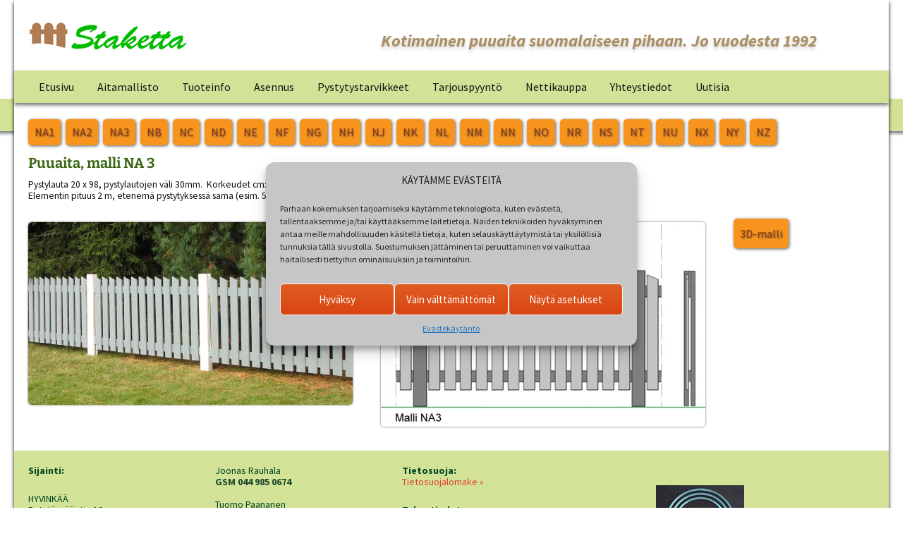

--- FILE ---
content_type: text/html; charset=UTF-8
request_url: https://www.aitatarvikekauppa.fi/malli-na3/
body_size: 42483
content:
<!DOCTYPE html>
<html lang="fi">
<head>
	<meta charset="UTF-8">
	<meta name="viewport" content="width=device-width, initial-scale=1.0">
	<title>Puuaita malli NA3 | Staketta</title>
	<link rel="profile" href="https://gmpg.org/xfn/11">
	<link rel="pingback" href="https://www.aitatarvikekauppa.fi/xmlrpc.php">
	<meta name='robots' content='index, follow, max-image-preview:large, max-snippet:-1, max-video-preview:-1' />
	<style>img:is([sizes="auto" i], [sizes^="auto," i]) { contain-intrinsic-size: 3000px 1500px }</style>
	
	<!-- This site is optimized with the Yoast SEO plugin v25.8 - https://yoast.com/wordpress/plugins/seo/ -->
	<meta name="description" content="Puuaita, malli NA 3: Pystylauta 20 x 98. Korkeudet 90 cm, 120 cm, 150 cm. Elementin pituus 2 m." />
	<link rel="canonical" href="https://www.aitatarvikekauppa.fi/malli-na3/" />
	<meta property="og:locale" content="fi_FI" />
	<meta property="og:type" content="article" />
	<meta property="og:title" content="Puuaita malli NA3 | Staketta" />
	<meta property="og:description" content="Puuaita, malli NA 3: Pystylauta 20 x 98. Korkeudet 90 cm, 120 cm, 150 cm. Elementin pituus 2 m." />
	<meta property="og:url" content="https://www.aitatarvikekauppa.fi/malli-na3/" />
	<meta property="article:modified_time" content="2018-03-23T19:20:55+00:00" />
	<meta property="og:image" content="https://www.aitatarvikekauppa.fi/wp-content/uploads/NA3vki-460x259.jpg" />
	<meta name="twitter:card" content="summary_large_image" />
	<script type="application/ld+json" class="yoast-schema-graph">{"@context":"https://schema.org","@graph":[{"@type":"WebPage","@id":"https://www.aitatarvikekauppa.fi/malli-na3/","url":"https://www.aitatarvikekauppa.fi/malli-na3/","name":"Puuaita malli NA3 | Staketta","isPartOf":{"@id":"https://www.aitatarvikekauppa.fi/#website"},"primaryImageOfPage":{"@id":"https://www.aitatarvikekauppa.fi/malli-na3/#primaryimage"},"image":{"@id":"https://www.aitatarvikekauppa.fi/malli-na3/#primaryimage"},"thumbnailUrl":"https://www.aitatarvikekauppa.fi/wp-content/uploads/NA3vki-460x259.jpg","datePublished":"2015-03-27T12:47:57+00:00","dateModified":"2018-03-23T19:20:55+00:00","description":"Puuaita, malli NA 3: Pystylauta 20 x 98. Korkeudet 90 cm, 120 cm, 150 cm. Elementin pituus 2 m.","inLanguage":"fi","potentialAction":[{"@type":"ReadAction","target":["https://www.aitatarvikekauppa.fi/malli-na3/"]}]},{"@type":"ImageObject","inLanguage":"fi","@id":"https://www.aitatarvikekauppa.fi/malli-na3/#primaryimage","url":"https://www.aitatarvikekauppa.fi/wp-content/uploads/NA3vki-460x259.jpg","contentUrl":"https://www.aitatarvikekauppa.fi/wp-content/uploads/NA3vki-460x259.jpg"},{"@type":"WebSite","@id":"https://www.aitatarvikekauppa.fi/#website","url":"https://www.aitatarvikekauppa.fi/","name":"","description":"Kotimainen puuaita suomalaiseen pihaan. Jo vuodesta 1992","potentialAction":[{"@type":"SearchAction","target":{"@type":"EntryPoint","urlTemplate":"https://www.aitatarvikekauppa.fi/?s={search_term_string}"},"query-input":{"@type":"PropertyValueSpecification","valueRequired":true,"valueName":"search_term_string"}}],"inLanguage":"fi"}]}</script>
	<!-- / Yoast SEO plugin. -->


<link rel='stylesheet' id='twb-open-sans-css' href='//www.aitatarvikekauppa.fi/wp-content/uploads/omgf/twb-open-sans/twb-open-sans.css?ver=1749722079' media='all' />
<link rel='stylesheet' id='twb-global-css' href='https://www.aitatarvikekauppa.fi/wp-content/plugins/slider-wd/booster/assets/css/global.css' media='all' />
<link rel='stylesheet' id='wp-block-library-css' href='https://www.aitatarvikekauppa.fi/wp-includes/css/dist/block-library/style.min.css' media='all' />
<style id='wp-block-library-theme-inline-css'>
.wp-block-audio :where(figcaption){color:#555;font-size:13px;text-align:center}.is-dark-theme .wp-block-audio :where(figcaption){color:#ffffffa6}.wp-block-audio{margin:0 0 1em}.wp-block-code{border:1px solid #ccc;border-radius:4px;font-family:Menlo,Consolas,monaco,monospace;padding:.8em 1em}.wp-block-embed :where(figcaption){color:#555;font-size:13px;text-align:center}.is-dark-theme .wp-block-embed :where(figcaption){color:#ffffffa6}.wp-block-embed{margin:0 0 1em}.blocks-gallery-caption{color:#555;font-size:13px;text-align:center}.is-dark-theme .blocks-gallery-caption{color:#ffffffa6}:root :where(.wp-block-image figcaption){color:#555;font-size:13px;text-align:center}.is-dark-theme :root :where(.wp-block-image figcaption){color:#ffffffa6}.wp-block-image{margin:0 0 1em}.wp-block-pullquote{border-bottom:4px solid;border-top:4px solid;color:currentColor;margin-bottom:1.75em}.wp-block-pullquote cite,.wp-block-pullquote footer,.wp-block-pullquote__citation{color:currentColor;font-size:.8125em;font-style:normal;text-transform:uppercase}.wp-block-quote{border-left:.25em solid;margin:0 0 1.75em;padding-left:1em}.wp-block-quote cite,.wp-block-quote footer{color:currentColor;font-size:.8125em;font-style:normal;position:relative}.wp-block-quote:where(.has-text-align-right){border-left:none;border-right:.25em solid;padding-left:0;padding-right:1em}.wp-block-quote:where(.has-text-align-center){border:none;padding-left:0}.wp-block-quote.is-large,.wp-block-quote.is-style-large,.wp-block-quote:where(.is-style-plain){border:none}.wp-block-search .wp-block-search__label{font-weight:700}.wp-block-search__button{border:1px solid #ccc;padding:.375em .625em}:where(.wp-block-group.has-background){padding:1.25em 2.375em}.wp-block-separator.has-css-opacity{opacity:.4}.wp-block-separator{border:none;border-bottom:2px solid;margin-left:auto;margin-right:auto}.wp-block-separator.has-alpha-channel-opacity{opacity:1}.wp-block-separator:not(.is-style-wide):not(.is-style-dots){width:100px}.wp-block-separator.has-background:not(.is-style-dots){border-bottom:none;height:1px}.wp-block-separator.has-background:not(.is-style-wide):not(.is-style-dots){height:2px}.wp-block-table{margin:0 0 1em}.wp-block-table td,.wp-block-table th{word-break:normal}.wp-block-table :where(figcaption){color:#555;font-size:13px;text-align:center}.is-dark-theme .wp-block-table :where(figcaption){color:#ffffffa6}.wp-block-video :where(figcaption){color:#555;font-size:13px;text-align:center}.is-dark-theme .wp-block-video :where(figcaption){color:#ffffffa6}.wp-block-video{margin:0 0 1em}:root :where(.wp-block-template-part.has-background){margin-bottom:0;margin-top:0;padding:1.25em 2.375em}
</style>
<style id='classic-theme-styles-inline-css'>
/*! This file is auto-generated */
.wp-block-button__link{color:#fff;background-color:#32373c;border-radius:9999px;box-shadow:none;text-decoration:none;padding:calc(.667em + 2px) calc(1.333em + 2px);font-size:1.125em}.wp-block-file__button{background:#32373c;color:#fff;text-decoration:none}
</style>
<style id='global-styles-inline-css'>
:root{--wp--preset--aspect-ratio--square: 1;--wp--preset--aspect-ratio--4-3: 4/3;--wp--preset--aspect-ratio--3-4: 3/4;--wp--preset--aspect-ratio--3-2: 3/2;--wp--preset--aspect-ratio--2-3: 2/3;--wp--preset--aspect-ratio--16-9: 16/9;--wp--preset--aspect-ratio--9-16: 9/16;--wp--preset--color--black: #000000;--wp--preset--color--cyan-bluish-gray: #abb8c3;--wp--preset--color--white: #fff;--wp--preset--color--pale-pink: #f78da7;--wp--preset--color--vivid-red: #cf2e2e;--wp--preset--color--luminous-vivid-orange: #ff6900;--wp--preset--color--luminous-vivid-amber: #fcb900;--wp--preset--color--light-green-cyan: #7bdcb5;--wp--preset--color--vivid-green-cyan: #00d084;--wp--preset--color--pale-cyan-blue: #8ed1fc;--wp--preset--color--vivid-cyan-blue: #0693e3;--wp--preset--color--vivid-purple: #9b51e0;--wp--preset--color--dark-gray: #141412;--wp--preset--color--red: #bc360a;--wp--preset--color--medium-orange: #db572f;--wp--preset--color--light-orange: #ea9629;--wp--preset--color--yellow: #fbca3c;--wp--preset--color--dark-brown: #220e10;--wp--preset--color--medium-brown: #722d19;--wp--preset--color--light-brown: #eadaa6;--wp--preset--color--beige: #e8e5ce;--wp--preset--color--off-white: #f7f5e7;--wp--preset--gradient--vivid-cyan-blue-to-vivid-purple: linear-gradient(135deg,rgba(6,147,227,1) 0%,rgb(155,81,224) 100%);--wp--preset--gradient--light-green-cyan-to-vivid-green-cyan: linear-gradient(135deg,rgb(122,220,180) 0%,rgb(0,208,130) 100%);--wp--preset--gradient--luminous-vivid-amber-to-luminous-vivid-orange: linear-gradient(135deg,rgba(252,185,0,1) 0%,rgba(255,105,0,1) 100%);--wp--preset--gradient--luminous-vivid-orange-to-vivid-red: linear-gradient(135deg,rgba(255,105,0,1) 0%,rgb(207,46,46) 100%);--wp--preset--gradient--very-light-gray-to-cyan-bluish-gray: linear-gradient(135deg,rgb(238,238,238) 0%,rgb(169,184,195) 100%);--wp--preset--gradient--cool-to-warm-spectrum: linear-gradient(135deg,rgb(74,234,220) 0%,rgb(151,120,209) 20%,rgb(207,42,186) 40%,rgb(238,44,130) 60%,rgb(251,105,98) 80%,rgb(254,248,76) 100%);--wp--preset--gradient--blush-light-purple: linear-gradient(135deg,rgb(255,206,236) 0%,rgb(152,150,240) 100%);--wp--preset--gradient--blush-bordeaux: linear-gradient(135deg,rgb(254,205,165) 0%,rgb(254,45,45) 50%,rgb(107,0,62) 100%);--wp--preset--gradient--luminous-dusk: linear-gradient(135deg,rgb(255,203,112) 0%,rgb(199,81,192) 50%,rgb(65,88,208) 100%);--wp--preset--gradient--pale-ocean: linear-gradient(135deg,rgb(255,245,203) 0%,rgb(182,227,212) 50%,rgb(51,167,181) 100%);--wp--preset--gradient--electric-grass: linear-gradient(135deg,rgb(202,248,128) 0%,rgb(113,206,126) 100%);--wp--preset--gradient--midnight: linear-gradient(135deg,rgb(2,3,129) 0%,rgb(40,116,252) 100%);--wp--preset--gradient--autumn-brown: linear-gradient(135deg, rgba(226,45,15,1) 0%, rgba(158,25,13,1) 100%);--wp--preset--gradient--sunset-yellow: linear-gradient(135deg, rgba(233,139,41,1) 0%, rgba(238,179,95,1) 100%);--wp--preset--gradient--light-sky: linear-gradient(135deg,rgba(228,228,228,1.0) 0%,rgba(208,225,252,1.0) 100%);--wp--preset--gradient--dark-sky: linear-gradient(135deg,rgba(0,0,0,1.0) 0%,rgba(56,61,69,1.0) 100%);--wp--preset--font-size--small: 13px;--wp--preset--font-size--medium: 20px;--wp--preset--font-size--large: 36px;--wp--preset--font-size--x-large: 42px;--wp--preset--spacing--20: 0.44rem;--wp--preset--spacing--30: 0.67rem;--wp--preset--spacing--40: 1rem;--wp--preset--spacing--50: 1.5rem;--wp--preset--spacing--60: 2.25rem;--wp--preset--spacing--70: 3.38rem;--wp--preset--spacing--80: 5.06rem;--wp--preset--shadow--natural: 6px 6px 9px rgba(0, 0, 0, 0.2);--wp--preset--shadow--deep: 12px 12px 50px rgba(0, 0, 0, 0.4);--wp--preset--shadow--sharp: 6px 6px 0px rgba(0, 0, 0, 0.2);--wp--preset--shadow--outlined: 6px 6px 0px -3px rgba(255, 255, 255, 1), 6px 6px rgba(0, 0, 0, 1);--wp--preset--shadow--crisp: 6px 6px 0px rgba(0, 0, 0, 1);}:where(.is-layout-flex){gap: 0.5em;}:where(.is-layout-grid){gap: 0.5em;}body .is-layout-flex{display: flex;}.is-layout-flex{flex-wrap: wrap;align-items: center;}.is-layout-flex > :is(*, div){margin: 0;}body .is-layout-grid{display: grid;}.is-layout-grid > :is(*, div){margin: 0;}:where(.wp-block-columns.is-layout-flex){gap: 2em;}:where(.wp-block-columns.is-layout-grid){gap: 2em;}:where(.wp-block-post-template.is-layout-flex){gap: 1.25em;}:where(.wp-block-post-template.is-layout-grid){gap: 1.25em;}.has-black-color{color: var(--wp--preset--color--black) !important;}.has-cyan-bluish-gray-color{color: var(--wp--preset--color--cyan-bluish-gray) !important;}.has-white-color{color: var(--wp--preset--color--white) !important;}.has-pale-pink-color{color: var(--wp--preset--color--pale-pink) !important;}.has-vivid-red-color{color: var(--wp--preset--color--vivid-red) !important;}.has-luminous-vivid-orange-color{color: var(--wp--preset--color--luminous-vivid-orange) !important;}.has-luminous-vivid-amber-color{color: var(--wp--preset--color--luminous-vivid-amber) !important;}.has-light-green-cyan-color{color: var(--wp--preset--color--light-green-cyan) !important;}.has-vivid-green-cyan-color{color: var(--wp--preset--color--vivid-green-cyan) !important;}.has-pale-cyan-blue-color{color: var(--wp--preset--color--pale-cyan-blue) !important;}.has-vivid-cyan-blue-color{color: var(--wp--preset--color--vivid-cyan-blue) !important;}.has-vivid-purple-color{color: var(--wp--preset--color--vivid-purple) !important;}.has-black-background-color{background-color: var(--wp--preset--color--black) !important;}.has-cyan-bluish-gray-background-color{background-color: var(--wp--preset--color--cyan-bluish-gray) !important;}.has-white-background-color{background-color: var(--wp--preset--color--white) !important;}.has-pale-pink-background-color{background-color: var(--wp--preset--color--pale-pink) !important;}.has-vivid-red-background-color{background-color: var(--wp--preset--color--vivid-red) !important;}.has-luminous-vivid-orange-background-color{background-color: var(--wp--preset--color--luminous-vivid-orange) !important;}.has-luminous-vivid-amber-background-color{background-color: var(--wp--preset--color--luminous-vivid-amber) !important;}.has-light-green-cyan-background-color{background-color: var(--wp--preset--color--light-green-cyan) !important;}.has-vivid-green-cyan-background-color{background-color: var(--wp--preset--color--vivid-green-cyan) !important;}.has-pale-cyan-blue-background-color{background-color: var(--wp--preset--color--pale-cyan-blue) !important;}.has-vivid-cyan-blue-background-color{background-color: var(--wp--preset--color--vivid-cyan-blue) !important;}.has-vivid-purple-background-color{background-color: var(--wp--preset--color--vivid-purple) !important;}.has-black-border-color{border-color: var(--wp--preset--color--black) !important;}.has-cyan-bluish-gray-border-color{border-color: var(--wp--preset--color--cyan-bluish-gray) !important;}.has-white-border-color{border-color: var(--wp--preset--color--white) !important;}.has-pale-pink-border-color{border-color: var(--wp--preset--color--pale-pink) !important;}.has-vivid-red-border-color{border-color: var(--wp--preset--color--vivid-red) !important;}.has-luminous-vivid-orange-border-color{border-color: var(--wp--preset--color--luminous-vivid-orange) !important;}.has-luminous-vivid-amber-border-color{border-color: var(--wp--preset--color--luminous-vivid-amber) !important;}.has-light-green-cyan-border-color{border-color: var(--wp--preset--color--light-green-cyan) !important;}.has-vivid-green-cyan-border-color{border-color: var(--wp--preset--color--vivid-green-cyan) !important;}.has-pale-cyan-blue-border-color{border-color: var(--wp--preset--color--pale-cyan-blue) !important;}.has-vivid-cyan-blue-border-color{border-color: var(--wp--preset--color--vivid-cyan-blue) !important;}.has-vivid-purple-border-color{border-color: var(--wp--preset--color--vivid-purple) !important;}.has-vivid-cyan-blue-to-vivid-purple-gradient-background{background: var(--wp--preset--gradient--vivid-cyan-blue-to-vivid-purple) !important;}.has-light-green-cyan-to-vivid-green-cyan-gradient-background{background: var(--wp--preset--gradient--light-green-cyan-to-vivid-green-cyan) !important;}.has-luminous-vivid-amber-to-luminous-vivid-orange-gradient-background{background: var(--wp--preset--gradient--luminous-vivid-amber-to-luminous-vivid-orange) !important;}.has-luminous-vivid-orange-to-vivid-red-gradient-background{background: var(--wp--preset--gradient--luminous-vivid-orange-to-vivid-red) !important;}.has-very-light-gray-to-cyan-bluish-gray-gradient-background{background: var(--wp--preset--gradient--very-light-gray-to-cyan-bluish-gray) !important;}.has-cool-to-warm-spectrum-gradient-background{background: var(--wp--preset--gradient--cool-to-warm-spectrum) !important;}.has-blush-light-purple-gradient-background{background: var(--wp--preset--gradient--blush-light-purple) !important;}.has-blush-bordeaux-gradient-background{background: var(--wp--preset--gradient--blush-bordeaux) !important;}.has-luminous-dusk-gradient-background{background: var(--wp--preset--gradient--luminous-dusk) !important;}.has-pale-ocean-gradient-background{background: var(--wp--preset--gradient--pale-ocean) !important;}.has-electric-grass-gradient-background{background: var(--wp--preset--gradient--electric-grass) !important;}.has-midnight-gradient-background{background: var(--wp--preset--gradient--midnight) !important;}.has-small-font-size{font-size: var(--wp--preset--font-size--small) !important;}.has-medium-font-size{font-size: var(--wp--preset--font-size--medium) !important;}.has-large-font-size{font-size: var(--wp--preset--font-size--large) !important;}.has-x-large-font-size{font-size: var(--wp--preset--font-size--x-large) !important;}
:where(.wp-block-post-template.is-layout-flex){gap: 1.25em;}:where(.wp-block-post-template.is-layout-grid){gap: 1.25em;}
:where(.wp-block-columns.is-layout-flex){gap: 2em;}:where(.wp-block-columns.is-layout-grid){gap: 2em;}
:root :where(.wp-block-pullquote){font-size: 1.5em;line-height: 1.6;}
</style>
<link rel='stylesheet' id='contact-form-7-css' href='https://www.aitatarvikekauppa.fi/wp-content/plugins/contact-form-7/includes/css/styles.css' media='all' />
<link rel='stylesheet' id='responsive-lightbox-swipebox-css' href='https://www.aitatarvikekauppa.fi/wp-content/plugins/responsive-lightbox/assets/swipebox/swipebox.min.css' media='all' />
<link rel='stylesheet' id='cmplz-general-css' href='https://www.aitatarvikekauppa.fi/wp-content/plugins/complianz-gdpr/assets/css/cookieblocker.min.css' media='all' />
<link rel='stylesheet' id='twentythirteen-fonts-css' href='https://www.aitatarvikekauppa.fi/wp-content/themes/twentythirteen/fonts/source-sans-pro-plus-bitter.css' media='all' />
<link rel='stylesheet' id='genericons-css' href='https://www.aitatarvikekauppa.fi/wp-content/themes/twentythirteen/genericons/genericons.css' media='all' />
<link rel='stylesheet' id='twentythirteen-style-css' href='https://www.aitatarvikekauppa.fi/wp-content/themes/twentythirteen-child/style.css' media='all' />
<link rel='stylesheet' id='twentythirteen-block-style-css' href='https://www.aitatarvikekauppa.fi/wp-content/themes/twentythirteen/css/blocks.css' media='all' />
<script src="https://www.aitatarvikekauppa.fi/wp-content/plugins/kento-3d-model-viewer/scripts/jsc3d.js" id="ava-test-js-js"></script>
<script src="https://www.aitatarvikekauppa.fi/wp-includes/js/jquery/jquery.min.js" id="jquery-core-js"></script>
<script src="https://www.aitatarvikekauppa.fi/wp-includes/js/jquery/jquery-migrate.min.js" id="jquery-migrate-js"></script>
<script src="https://www.aitatarvikekauppa.fi/wp-content/plugins/slider-wd/booster/assets/js/circle-progress.js" id="twb-circle-js"></script>
<script id="twb-global-js-extra">
var twb = {"nonce":"0b4da8f613","ajax_url":"https:\/\/www.aitatarvikekauppa.fi\/wp-admin\/admin-ajax.php","plugin_url":"https:\/\/www.aitatarvikekauppa.fi\/wp-content\/plugins\/slider-wd\/booster","href":"https:\/\/www.aitatarvikekauppa.fi\/wp-admin\/admin.php?page=twb_slider_wd"};
var twb = {"nonce":"0b4da8f613","ajax_url":"https:\/\/www.aitatarvikekauppa.fi\/wp-admin\/admin-ajax.php","plugin_url":"https:\/\/www.aitatarvikekauppa.fi\/wp-content\/plugins\/slider-wd\/booster","href":"https:\/\/www.aitatarvikekauppa.fi\/wp-admin\/admin.php?page=twb_slider_wd"};
</script>
<script src="https://www.aitatarvikekauppa.fi/wp-content/plugins/slider-wd/booster/assets/js/global.js" id="twb-global-js"></script>
<script src="https://www.aitatarvikekauppa.fi/wp-content/plugins/responsive-lightbox/assets/swipebox/jquery.swipebox.min.js" id="responsive-lightbox-swipebox-js"></script>
<script src="https://www.aitatarvikekauppa.fi/wp-includes/js/underscore.min.js" id="underscore-js"></script>
<script src="https://www.aitatarvikekauppa.fi/wp-content/plugins/responsive-lightbox/assets/infinitescroll/infinite-scroll.pkgd.min.js" id="responsive-lightbox-infinite-scroll-js"></script>
<script id="responsive-lightbox-js-before">
var rlArgs = {"script":"swipebox","selector":"lightbox","customEvents":"","activeGalleries":true,"animation":true,"hideCloseButtonOnMobile":false,"removeBarsOnMobile":false,"hideBars":true,"hideBarsDelay":5000,"videoMaxWidth":1080,"useSVG":true,"loopAtEnd":false,"woocommerce_gallery":false,"ajaxurl":"https:\/\/www.aitatarvikekauppa.fi\/wp-admin\/admin-ajax.php","nonce":"6aab70dffd","preview":false,"postId":427,"scriptExtension":false};
</script>
<script src="https://www.aitatarvikekauppa.fi/wp-content/plugins/responsive-lightbox/js/front.js" id="responsive-lightbox-js"></script>
<script src="https://www.aitatarvikekauppa.fi/wp-content/themes/twentythirteen/js/functions.js" id="twentythirteen-script-js" defer data-wp-strategy="defer"></script>
<link rel="https://api.w.org/" href="https://www.aitatarvikekauppa.fi/wp-json/" /><link rel="alternate" title="JSON" type="application/json" href="https://www.aitatarvikekauppa.fi/wp-json/wp/v2/pages/427" /><link rel="alternate" title="oEmbed (JSON)" type="application/json+oembed" href="https://www.aitatarvikekauppa.fi/wp-json/oembed/1.0/embed?url=https%3A%2F%2Fwww.aitatarvikekauppa.fi%2Fmalli-na3%2F" />
<link rel="alternate" title="oEmbed (XML)" type="text/xml+oembed" href="https://www.aitatarvikekauppa.fi/wp-json/oembed/1.0/embed?url=https%3A%2F%2Fwww.aitatarvikekauppa.fi%2Fmalli-na3%2F&#038;format=xml" />
			<style>.cmplz-hidden {
					display: none !important;
				}</style><link rel="icon" href="https://www.aitatarvikekauppa.fi/wp-content/uploads/logoM.png" sizes="32x32" />
<link rel="icon" href="https://www.aitatarvikekauppa.fi/wp-content/uploads/logoM.png" sizes="192x192" />
<link rel="apple-touch-icon" href="https://www.aitatarvikekauppa.fi/wp-content/uploads/logoM.png" />
<meta name="msapplication-TileImage" content="https://www.aitatarvikekauppa.fi/wp-content/uploads/logoM.png" />
</head>

<body data-rsssl=1 data-cmplz=1 class="wp-singular page-template-default page page-id-427 wp-embed-responsive wp-theme-twentythirteen wp-child-theme-twentythirteen-child single-author">
		<div id="page" class="hfeed site">
		<a class="screen-reader-text skip-link" href="#content">
			Siirry sisältöön		</a>
		<header id="masthead" class="site-header">
					<a class="home-link" href="https://www.aitatarvikekauppa.fi/" rel="home" >
				<h1 class="site-title"></h1>
				<h2 class="site-description">Kotimainen puuaita suomalaiseen pihaan. Jo vuodesta 1992</h2>
			</a>

			<div id="navbar" class="navbar">
				<nav id="site-navigation" class="navigation main-navigation">
					<button class="menu-toggle">Valikko</button>
					<div class="menu-valikko-1-container"><ul id="primary-menu" class="nav-menu"><li id="menu-item-10" class="menu-item menu-item-type-post_type menu-item-object-page menu-item-home menu-item-10"><a href="https://www.aitatarvikekauppa.fi/">Etusivu</a></li>
<li id="menu-item-69" class="menu-item menu-item-type-post_type menu-item-object-page menu-item-69"><a href="https://www.aitatarvikekauppa.fi/aitamallit/">Aitamallisto</a></li>
<li id="menu-item-230" class="menu-item menu-item-type-post_type menu-item-object-page menu-item-230"><a href="https://www.aitatarvikekauppa.fi/tuoteinfo/">Tuoteinfo</a></li>
<li id="menu-item-233" class="menu-item menu-item-type-post_type menu-item-object-page menu-item-233"><a href="https://www.aitatarvikekauppa.fi/asennus/">Asennus</a></li>
<li id="menu-item-969" class="menu-item menu-item-type-post_type menu-item-object-page menu-item-969"><a href="https://www.aitatarvikekauppa.fi/pystytystarvikkeet/">Pystytystarvikkeet</a></li>
<li id="menu-item-263" class="menu-item menu-item-type-post_type menu-item-object-page menu-item-263"><a href="https://www.aitatarvikekauppa.fi/tarjouspyynto/">Tarjouspyyntö</a></li>
<li id="menu-item-1199" class="menu-item menu-item-type-post_type menu-item-object-page menu-item-1199"><a href="https://www.aitatarvikekauppa.fi/aitakauppa/">Nettikauppa</a></li>
<li id="menu-item-266" class="menu-item menu-item-type-post_type menu-item-object-page menu-item-266"><a href="https://www.aitatarvikekauppa.fi/yhteystiedot/">Yhteystiedot</a></li>
<li id="menu-item-1725" class="menu-item menu-item-type-custom menu-item-object-custom menu-item-1725"><a href="https://www.aitatarvikekauppa.fi/pystytystarvikkeet/">Uutisia</a></li>
</ul></div>					<form role="search" method="get" class="search-form" action="https://www.aitatarvikekauppa.fi/">
				<label>
					<span class="screen-reader-text">Haku:</span>
					<input type="search" class="search-field" placeholder="Haku &hellip;" value="" name="s" />
				</label>
				<input type="submit" class="search-submit" value="Hae" />
			</form>				</nav><!-- #site-navigation -->
			</div><!-- #navbar -->
		</header><!-- #masthead -->

		<div id="main" class="site-main">

	<div id="primary" class="content-area">
		<div id="content" class="site-content" role="main">

			
				<article id="post-427" class="post-427 page type-page status-publish hentry">
					<header class="entry-header">
						
						<h1 class="entry-title"></h1>
					</header><!-- .entry-header -->

					<div class="entry-content">
						<p><a class="nappi" title="Malli NA3" href="https://www.aitatarvikekauppa.fi/malli-na1/">NA1</a><a class="nappi" title="Malli NA2" href="https://www.aitatarvikekauppa.fi/malli-na2/">NA2</a><a class="nappi" title="Malli NA3" href="https://www.aitatarvikekauppa.fi/malli-na3/">NA3</a><a class="nappi" title="Malli NB" href="https://www.aitatarvikekauppa.fi/malli-nb/">NB</a><a class="nappi" title="Malli NC" href="https://www.aitatarvikekauppa.fi/malli-nc/">NC</a><a class="nappi" title="Malli ND" href="https://www.aitatarvikekauppa.fi/malli-nd/">ND</a><a class="nappi" title="Malli NE" href="https://www.aitatarvikekauppa.fi/malli-ne/">NE</a><a class="nappi" title="Malli NF" href="https://www.aitatarvikekauppa.fi/malli-nf/">NF</a><a class="nappi" title="Malli NG" href="https://www.aitatarvikekauppa.fi/malli-ng/">NG</a><a class="nappi" title="Malli NH" href="https://www.aitatarvikekauppa.fi/malli-nh/">NH</a><a class="nappi" title="Malli NJ" href="https://www.aitatarvikekauppa.fi/malli-nj/">NJ</a><a class="nappi" title="Malli NK" href="https://www.aitatarvikekauppa.fi/malli-nk/">NK</a><a class="nappi" title="Malli NL" href="https://www.aitatarvikekauppa.fi/malli-nl/">NL</a><a class="nappi" title="Malli NM" href="https://www.aitatarvikekauppa.fi/malli-nm/">NM</a><a class="nappi" title="Malli NN" href="https://www.aitatarvikekauppa.fi/malli-nn/">NN</a><a class="nappi" title="Malli NO" href="https://www.aitatarvikekauppa.fi/malli-no/">NO</a><a class="nappi" title="Malli NR" href="https://www.aitatarvikekauppa.fi/malli-nr/">NR</a><a class="nappi" title="Malli NS" href="https://www.aitatarvikekauppa.fi/malli-ns/">NS</a><a class="nappi" title="Malli NT" href="https://www.aitatarvikekauppa.fi/malli-nt/">NT</a><a class="nappi" title="Malli NU" href="https://www.aitatarvikekauppa.fi/malli-nu/">NU</a><a class="nappi" title="Malli NX" href="https://www.aitatarvikekauppa.fi/malli-nx/">NX</a><a class="nappi" title="Malli NY" href="https://www.aitatarvikekauppa.fi/malli-ny/">NY</a><a class="nappi" title="Malli NZ" href="https://www.aitatarvikekauppa.fi/malli-nz/">NZ</a></p>
<h1>Puuaita, malli NA 3</h1>
<p>Pystylauta 20 x 98, pystylautojen väli 30mm.  Korkeudet cm: 80, 100, 120, 140, 160.  Ei vaadi erillisiä tolppia. Vaakalautojen yläreunat viistetty.<br />
Elementin pituus 2 m, etenemä pystytyksessä sama (esim. 5 elementtiä on 10 m aitaa).</p>
<div class="aidat500"><img fetchpriority="high" decoding="async" class="aita350 alignnone wp-image-376 size-medium" src="https://www.aitatarvikekauppa.fi/wp-content/uploads/NA3vki-460x259.jpg" alt="NA3vki" width="460" height="259" /></div>
<div class="aidat500"><a href="https://www.aitatarvikekauppa.fi/wp-content/uploads/MalliNA3.jpg" data-rel="lightbox-image-0" data-rl_title="" data-rl_caption="" title=""><img decoding="async" class="aita350 alignnone wp-image-370 size-medium" src="https://www.aitatarvikekauppa.fi/wp-content/uploads/MalliNA3-460x290.jpg" alt="MalliNA3" width="460" height="290" /></a></div>
<div class="aidat3d"><a class="nappi" title="Malli NA3 3D" href="https://www.aitatarvikekauppa.fi/na3-3d/">3D-malli</a></div>
											</div><!-- .entry-content -->

					<footer class="entry-meta">
											</footer><!-- .entry-meta -->
				</article><!-- #post -->

				
<div id="comments" class="comments-area">

	
	
</div><!-- #comments -->
			
		</div><!-- #content -->
	</div><!-- #primary -->


		</div><!-- #main -->
		<footer id="colophon" class="site-footer" role="contentinfo">
				<div id="secondary" class="sidebar-container" role="complementary">
		<div class="widget-area">
			<aside id="text-2" class="widget widget_text">			<div class="textwidget"><p><strong>Sijainti:</strong></p>
<p>HYVINKÄÄ<br />
Ratatöyrääntie 10<br />
05800 Hyvinkää</p>
<p>VIITASAARI<br />
Veikkolantie 7<br />
44630 Kumpumäki</p>
</div>
		</aside><aside id="text-6" class="widget widget_text">			<div class="textwidget"><p>Joonas Rauhala<br />
<span style="color: #1d4a2c;"><b>GSM 044 985 0674</b></span><br />
<br />
Tuomo Paananen<br />
<span style="color: #1d4a2c;"><b>GSM 040 524 5477</b></span></p>
<p>Sähköposti: staketta@staketta.fi</p>
<p>TOIMITUS KOKO SUOMI</p>
</div>
		</aside><aside id="text-7" class="widget widget_text">			<div class="textwidget"><p><strong>Tietosuoja:<br />
</strong><a href="https://www.aitatarvikekauppa.fi/wp-content/uploads/tietosuojaseloste_staketta.pdf" target="_blank" rel="noopener">Tietosuojalomake »</a></p>
<p><strong>Takuutiedot:<br />
</strong><a href="https://www.aitatarvikekauppa.fi/tuoteinfo/" rel="noopener">Takuu »</a></p>
</div>
		</aside><aside id="text-5" class="widget widget_text">			<div class="textwidget"><p><img class="alignright size-full wp-image-1340"   src="https://www.aitatarvikekauppa.fi/wp-content/uploads/vahvimmat2019.jpg"></p>
</div>
		</aside>		</div><!-- .widget-area -->
	</div><!-- #secondary -->

			<div class="site-info">
				

<a title="kotisivut" target="_blank" href="http://www.ultimira.com">Kotisivut tuottanut Ultimira</a>			</div><!-- .site-info -->
		</footer><!-- #colophon -->
	</div><!-- #page -->

	<script type="speculationrules">
{"prefetch":[{"source":"document","where":{"and":[{"href_matches":"\/*"},{"not":{"href_matches":["\/wp-*.php","\/wp-admin\/*","\/wp-content\/uploads\/*","\/wp-content\/*","\/wp-content\/plugins\/*","\/wp-content\/themes\/twentythirteen-child\/*","\/wp-content\/themes\/twentythirteen\/*","\/*\\?(.+)"]}},{"not":{"selector_matches":"a[rel~=\"nofollow\"]"}},{"not":{"selector_matches":".no-prefetch, .no-prefetch a"}}]},"eagerness":"conservative"}]}
</script>

<!-- Consent Management powered by Complianz | GDPR/CCPA Cookie Consent https://wordpress.org/plugins/complianz-gdpr -->
<div id="cmplz-cookiebanner-container"><div class="cmplz-cookiebanner cmplz-hidden banner-1 bottom-right-view-preferences optin cmplz-center cmplz-categories-type-view-preferences" aria-modal="true" data-nosnippet="true" role="dialog" aria-live="polite" aria-labelledby="cmplz-header-1-optin" aria-describedby="cmplz-message-1-optin">
	<div class="cmplz-header">
		<div class="cmplz-logo"></div>
		<div class="cmplz-title" id="cmplz-header-1-optin">KÄYTÄMME EVÄSTEITÄ</div>
		<div class="cmplz-close" tabindex="0" role="button" aria-label="Sulje dialogi">
			<svg aria-hidden="true" focusable="false" data-prefix="fas" data-icon="times" class="svg-inline--fa fa-times fa-w-11" role="img" xmlns="http://www.w3.org/2000/svg" viewBox="0 0 352 512"><path fill="currentColor" d="M242.72 256l100.07-100.07c12.28-12.28 12.28-32.19 0-44.48l-22.24-22.24c-12.28-12.28-32.19-12.28-44.48 0L176 189.28 75.93 89.21c-12.28-12.28-32.19-12.28-44.48 0L9.21 111.45c-12.28 12.28-12.28 32.19 0 44.48L109.28 256 9.21 356.07c-12.28 12.28-12.28 32.19 0 44.48l22.24 22.24c12.28 12.28 32.2 12.28 44.48 0L176 322.72l100.07 100.07c12.28 12.28 32.2 12.28 44.48 0l22.24-22.24c12.28-12.28 12.28-32.19 0-44.48L242.72 256z"></path></svg>
		</div>
	</div>

	<div class="cmplz-divider cmplz-divider-header"></div>
	<div class="cmplz-body">
		<div class="cmplz-message" id="cmplz-message-1-optin">Parhaan kokemuksen tarjoamiseksi käytämme teknologioita, kuten evästeitä, tallentaaksemme ja/tai käyttääksemme laitetietoja. Näiden tekniikoiden hyväksyminen antaa meille mahdollisuuden käsitellä tietoja, kuten selauskäyttäytymistä tai yksilöllisiä tunnuksia tällä sivustolla. Suostumuksen jättäminen tai peruuttaminen voi vaikuttaa haitallisesti tiettyihin ominaisuuksiin ja toimintoihin.</div>
		<!-- categories start -->
		<div class="cmplz-categories">
			<details class="cmplz-category cmplz-functional" >
				<summary>
						<span class="cmplz-category-header">
							<span class="cmplz-category-title">Toiminnalliset</span>
							<span class='cmplz-always-active'>
								<span class="cmplz-banner-checkbox">
									<input type="checkbox"
										   id="cmplz-functional-optin"
										   data-category="cmplz_functional"
										   class="cmplz-consent-checkbox cmplz-functional"
										   size="40"
										   value="1"/>
									<label class="cmplz-label" for="cmplz-functional-optin"><span class="screen-reader-text">Toiminnalliset</span></label>
								</span>
								Aina aktiivinen							</span>
							<span class="cmplz-icon cmplz-open">
								<svg xmlns="http://www.w3.org/2000/svg" viewBox="0 0 448 512"  height="18" ><path d="M224 416c-8.188 0-16.38-3.125-22.62-9.375l-192-192c-12.5-12.5-12.5-32.75 0-45.25s32.75-12.5 45.25 0L224 338.8l169.4-169.4c12.5-12.5 32.75-12.5 45.25 0s12.5 32.75 0 45.25l-192 192C240.4 412.9 232.2 416 224 416z"/></svg>
							</span>
						</span>
				</summary>
				<div class="cmplz-description">
					<span class="cmplz-description-functional">Tekninen tallennus tai pääsy on ehdottoman välttämätön oikeutettua tarkoitusta varten, joka mahdollistaa tietyn tilaajan tai käyttäjän nimenomaisesti pyytämän palvelun käytön, tai yksinomaan viestinnän välittämiseksi sähköisen viestintäverkon kautta.</span>
				</div>
			</details>

			<details class="cmplz-category cmplz-preferences" >
				<summary>
						<span class="cmplz-category-header">
							<span class="cmplz-category-title">Asetukset</span>
							<span class="cmplz-banner-checkbox">
								<input type="checkbox"
									   id="cmplz-preferences-optin"
									   data-category="cmplz_preferences"
									   class="cmplz-consent-checkbox cmplz-preferences"
									   size="40"
									   value="1"/>
								<label class="cmplz-label" for="cmplz-preferences-optin"><span class="screen-reader-text">Asetukset</span></label>
							</span>
							<span class="cmplz-icon cmplz-open">
								<svg xmlns="http://www.w3.org/2000/svg" viewBox="0 0 448 512"  height="18" ><path d="M224 416c-8.188 0-16.38-3.125-22.62-9.375l-192-192c-12.5-12.5-12.5-32.75 0-45.25s32.75-12.5 45.25 0L224 338.8l169.4-169.4c12.5-12.5 32.75-12.5 45.25 0s12.5 32.75 0 45.25l-192 192C240.4 412.9 232.2 416 224 416z"/></svg>
							</span>
						</span>
				</summary>
				<div class="cmplz-description">
					<span class="cmplz-description-preferences">Tekninen tallennus tai pääsy on tarpeen laillisessa tarkoituksessa sellaisten asetusten tallentamiseen, joita tilaaja tai käyttäjä ei ole pyytänyt.</span>
				</div>
			</details>

			<details class="cmplz-category cmplz-statistics" >
				<summary>
						<span class="cmplz-category-header">
							<span class="cmplz-category-title">Tilastot</span>
							<span class="cmplz-banner-checkbox">
								<input type="checkbox"
									   id="cmplz-statistics-optin"
									   data-category="cmplz_statistics"
									   class="cmplz-consent-checkbox cmplz-statistics"
									   size="40"
									   value="1"/>
								<label class="cmplz-label" for="cmplz-statistics-optin"><span class="screen-reader-text">Tilastot</span></label>
							</span>
							<span class="cmplz-icon cmplz-open">
								<svg xmlns="http://www.w3.org/2000/svg" viewBox="0 0 448 512"  height="18" ><path d="M224 416c-8.188 0-16.38-3.125-22.62-9.375l-192-192c-12.5-12.5-12.5-32.75 0-45.25s32.75-12.5 45.25 0L224 338.8l169.4-169.4c12.5-12.5 32.75-12.5 45.25 0s12.5 32.75 0 45.25l-192 192C240.4 412.9 232.2 416 224 416z"/></svg>
							</span>
						</span>
				</summary>
				<div class="cmplz-description">
					<span class="cmplz-description-statistics">Tekninen tallennus tai pääsy, jota käytetään yksinomaan tilastollisiin tarkoituksiin.</span>
					<span class="cmplz-description-statistics-anonymous">Tekninen tallennus tai pääsy, jota käytetään yksinomaan anonyymeihin tilastollisiin tarkoituksiin. Ilman haastetta, Internet-palveluntarjoajasi vapaaehtoista suostumusta tai kolmannen osapuolen lisätietueita pelkästään tähän tarkoitukseen tallennettuja tai haettuja tietoja ei yleensä voida käyttää tunnistamaan sinua.</span>
				</div>
			</details>
			<details class="cmplz-category cmplz-marketing" >
				<summary>
						<span class="cmplz-category-header">
							<span class="cmplz-category-title">Markkinointi</span>
							<span class="cmplz-banner-checkbox">
								<input type="checkbox"
									   id="cmplz-marketing-optin"
									   data-category="cmplz_marketing"
									   class="cmplz-consent-checkbox cmplz-marketing"
									   size="40"
									   value="1"/>
								<label class="cmplz-label" for="cmplz-marketing-optin"><span class="screen-reader-text">Markkinointi</span></label>
							</span>
							<span class="cmplz-icon cmplz-open">
								<svg xmlns="http://www.w3.org/2000/svg" viewBox="0 0 448 512"  height="18" ><path d="M224 416c-8.188 0-16.38-3.125-22.62-9.375l-192-192c-12.5-12.5-12.5-32.75 0-45.25s32.75-12.5 45.25 0L224 338.8l169.4-169.4c12.5-12.5 32.75-12.5 45.25 0s12.5 32.75 0 45.25l-192 192C240.4 412.9 232.2 416 224 416z"/></svg>
							</span>
						</span>
				</summary>
				<div class="cmplz-description">
					<span class="cmplz-description-marketing">Teknistä tallennustilaa tai pääsyä tarvitaan käyttäjäprofiilien luomiseen mainosten lähettämistä varten tai käyttäjän seuraamiseksi verkkosivustolla tai useilla verkkosivustoilla vastaavia markkinointitarkoituksia varten.</span>
				</div>
			</details>
		</div><!-- categories end -->
			</div>

	<div class="cmplz-links cmplz-information">
		<a class="cmplz-link cmplz-manage-options cookie-statement" href="#" data-relative_url="#cmplz-manage-consent-container">Hallitse vaihtoehtoja</a>
		<a class="cmplz-link cmplz-manage-third-parties cookie-statement" href="#" data-relative_url="#cmplz-cookies-overview">Hallinnoi palveluita</a>
		<a class="cmplz-link cmplz-manage-vendors tcf cookie-statement" href="#" data-relative_url="#cmplz-tcf-wrapper">Hallitse {vendor_count} toimittajia</a>
		<a class="cmplz-link cmplz-external cmplz-read-more-purposes tcf" target="_blank" rel="noopener noreferrer nofollow" href="https://cookiedatabase.org/tcf/purposes/">Lue lisää näistä tarkoituksista</a>
			</div>

	<div class="cmplz-divider cmplz-footer"></div>

	<div class="cmplz-buttons">
		<button class="cmplz-btn cmplz-accept">Hyväksy</button>
		<button class="cmplz-btn cmplz-deny">Vain välttämättömät</button>
		<button class="cmplz-btn cmplz-view-preferences">Näytä asetukset</button>
		<button class="cmplz-btn cmplz-save-preferences">Tallenna asetukset</button>
		<a class="cmplz-btn cmplz-manage-options tcf cookie-statement" href="#" data-relative_url="#cmplz-manage-consent-container">Näytä asetukset</a>
			</div>

	<div class="cmplz-links cmplz-documents">
		<a class="cmplz-link cookie-statement" href="#" data-relative_url="">{title}</a>
		<a class="cmplz-link privacy-statement" href="#" data-relative_url="">{title}</a>
		<a class="cmplz-link impressum" href="#" data-relative_url="">{title}</a>
			</div>

</div>
</div>
					<div id="cmplz-manage-consent" data-nosnippet="true"><button class="cmplz-btn cmplz-hidden cmplz-manage-consent manage-consent-1">Hallinnoi suostumusta</button>

</div><script src="https://www.aitatarvikekauppa.fi/wp-includes/js/dist/hooks.min.js" id="wp-hooks-js"></script>
<script src="https://www.aitatarvikekauppa.fi/wp-includes/js/dist/i18n.min.js" id="wp-i18n-js"></script>
<script id="wp-i18n-js-after">
wp.i18n.setLocaleData( { 'text direction\u0004ltr': [ 'ltr' ] } );
</script>
<script src="https://www.aitatarvikekauppa.fi/wp-content/plugins/contact-form-7/includes/swv/js/index.js" id="swv-js"></script>
<script id="contact-form-7-js-before">
var wpcf7 = {
    "api": {
        "root": "https:\/\/www.aitatarvikekauppa.fi\/wp-json\/",
        "namespace": "contact-form-7\/v1"
    }
};
</script>
<script src="https://www.aitatarvikekauppa.fi/wp-content/plugins/contact-form-7/includes/js/index.js" id="contact-form-7-js"></script>
<script src="https://www.aitatarvikekauppa.fi/wp-includes/js/imagesloaded.min.js" id="imagesloaded-js"></script>
<script src="https://www.aitatarvikekauppa.fi/wp-includes/js/masonry.min.js" id="masonry-js"></script>
<script src="https://www.aitatarvikekauppa.fi/wp-includes/js/jquery/jquery.masonry.min.js" id="jquery-masonry-js"></script>
<script id="cmplz-cookiebanner-js-extra">
var complianz = {"prefix":"cmplz_","user_banner_id":"1","set_cookies":[],"block_ajax_content":"0","banner_version":"78","version":"7.4.2","store_consent":"","do_not_track_enabled":"","consenttype":"optin","region":"eu","geoip":"","dismiss_timeout":"","disable_cookiebanner":"","soft_cookiewall":"","dismiss_on_scroll":"","cookie_expiry":"1","url":"https:\/\/www.aitatarvikekauppa.fi\/wp-json\/complianz\/v1\/","locale":"lang=fi&locale=fi","set_cookies_on_root":"0","cookie_domain":"","current_policy_id":"37","cookie_path":"\/","categories":{"statistics":"tilastot","marketing":"markkinointi"},"tcf_active":"","placeholdertext":"Paina t\u00e4st\u00e4 hyv\u00e4ksy\u00e4ksesi {category} ev\u00e4steet ottaaksesi t\u00e4m\u00e4n sis\u00e4ll\u00f6n k\u00e4ytt\u00f6\u00f6n","css_file":"https:\/\/www.aitatarvikekauppa.fi\/wp-content\/uploads\/complianz\/css\/banner-{banner_id}-{type}.css?v=78","page_links":{"eu":{"cookie-statement":{"title":"Ev\u00e4stek\u00e4yt\u00e4nt\u00f6 ","url":"https:\/\/www.aitatarvikekauppa.fi\/evastekaytanto-eu\/"}}},"tm_categories":"","forceEnableStats":"","preview":"","clean_cookies":"","aria_label":"Paina t\u00e4st\u00e4 hyv\u00e4ksy\u00e4ksesi {category} ev\u00e4steet ottaaksesi t\u00e4m\u00e4n sis\u00e4ll\u00f6n k\u00e4ytt\u00f6\u00f6n"};
</script>
<script defer src="https://www.aitatarvikekauppa.fi/wp-content/plugins/complianz-gdpr/cookiebanner/js/complianz.min.js" id="cmplz-cookiebanner-js"></script>

<!-- Segment Pixel - Advertiser Pixel - DO NOT MODIFY -->
<img src="https://secure.adnxs.com/seg?member_id=7458&add_code=119843A&t=2" width="1" height="1" style="display:none" />
<!-- End of Segment Pixel -->

</body>
</html><!-- WP Fastest Cache file was created in 0.229 seconds, on 8.9.2025 @ 19:22 -->

--- FILE ---
content_type: text/css
request_url: https://www.aitatarvikekauppa.fi/wp-content/themes/twentythirteen-child/style.css
body_size: 75852
content:
/*
Theme Name: Twenty Thirteen lapsiteema
 Template:     twentythirteen
*/
 
@import url("../twentythirteen/style.css")
/**
 * Table of Contents:
 *
 * 1.0 - Reset
 * 2.0 - Repeatable Patterns
 * 3.0 - Basic Structure  KOKO SIVUN LEVEYS
 * 4.0 - Header
 *   4.1 - Site Header
 *   4.2 - Navigation
 * 5.0 - Content = SIS�LL�N LEVEYS
 *   5.1 - Entry Header
 *   5.2 - Entry Meta
 *   5.3 - Entry Content  T��LL� NAPIT
 *   5.4 - Galleries
 *   5.5 - Post Formats
 *   5.6 - Attachments
 *   5.7 - Post/Paging Navigation
 *   5.8 - Author Bio
 *   5.9 - Archives
 *   5.10 - Search Results/No posts
 *   5.11 - 404
 *   5.12 - Comments
 *   5.13 - Multisite
 * 6.0 - Sidebar
 *   6.1 - Widgets
 * 7.0 - Footer
 * 8.0 - Media Queries  t��ll� puhelimet
 * 9.0 - Print
 * ----------------------------------------------------------------------------
 */



.vasenpalsta1{
	color: #2D4E12;
	float: left;
	display: table-cell;
	margin-top: 20px;
	margin-right: 20px;
	padding-bottom: 0px;
	width: 330px;
	height: auto;
	background-color: ;
	}

.vasenpalsta1B{
	color: #2D4E12;
	float: left;
	display: table-cell;
	margin-top: 0px;
	margin-right: 20px;
	padding-bottom: 0px;
	width: 470px;
	height: auto;
	background-color: ;
	}

.vasenpalsta1C{
	color: #000;
	float: left;
	display: table-cell;
	margin-top: 0px;
	margin-right: 10px;
	padding-bottom: 0px;
	width: 500px;
	height: auto;
	background-color: ;
	}

.vasenkuvapalsta1C{
	color: #000;
	float: left;
	display: table-cell;
	margin-top: 0px;
	margin-right: 20px;
	margin-left: 130px;
	padding-bottom: 0px;
	width: 500px;
	height: auto;
	background-color: ;
	}

.vasenkuvapalsta1D{
	font-weight: bold;
	color: #0000;
	
	float: left;
	display: table-cell;
	margin-top: 0px;
	margin-right: 20px;
	margin-left: 0px;
	padding-bottom: 0px;
	width: 550px;
	height: auto;
	background-color: ;
	}

.mallipalsta{
	float: left;
	display: block;
	margin-right: 0px;
	padding-bottom: 0px;
padding-top: 5px;
	width: 1000px;
	height: ;
	background-color: ;
	}

.mallikuva{


	-moz-box-shadow: 0px  0px  3px  #595959;
	-webkit-box-shadow: 0px  0px  3px  #595959;
	box-shadow: 0px  0px  3px  #595959;

	border-radius: 5px 5px 5px 5px;
	-moz-border-radius: 5px 5px 5px 5px;
	-webkit-border-radius: 5px 5px 5px 5px;


}



.kuvapalsta2{
	float: left;
	display: block;
	margin-right: 5px;
	padding-bottom: 0px;
	width: 130px;
	height: ;
	background-color: ;
	}

.kuvat{
	float: left;
	display: block;
	margin-right: 10;
	padding-bottom: 0px;
	width: 600px;
	height: ;
	background-color: ;
	}




.vasenpalsta2{
	float: left;
	display: block;
	margin-right: 20;
	padding-bottom: 20px;
	width: 170px;
	height: ;
	background-color: ;
	}

.etusivupalsta1{
	display: table;
	float: left;

	margin-right: 0px;
	margin-bottom: 0px;
	margin-top: 0px;

	padding-left: 10px;	
	padding-right: 10px;
	padding-top: 10px;
	padding-bottom: 23px;
	width:470px;
	height:auto ;
	background-color: ;
	color: #01441D;

	-moz-box-shadow: 0px  0px  3px  #595959;
	-webkit-box-shadow: 0px  0px  3px  #595959;
	box-shadow: 0px  0px  3px  #595959;
	}


.etusivupalsta{
	display: table;
	float: left;

	margin-right: 30px;
	margin-bottom: 10px;
	margin-top: 20px;

	padding-left: 10px;	
	padding-right: 10px;
	padding-top: 10px;
	padding-bottom: 50px;
	width:300px;
	height:auto ;
	background-color: ;
	color: #01441D;

	-moz-box-shadow: 0px  0px  3px  #595959;
	-webkit-box-shadow: 0px  0px  3px  #595959;
	box-shadow: 0px  0px  3px  #595959;
	}

.tarvikepalsta{
	float: left;
	display: block;
	margin-right: 30px;
	margin-bottom: 30px;

	padding: 10px;
	width:100%;
	height: ;
	background-color: ;

	-moz-box-shadow: 0px  0px  3px  #595959;
	-webkit-box-shadow: 0px  0px  3px  #595959;
	box-shadow: 0px  0px  3px  #595959;
	}



.asennuspalsta{
	float: left;
	display: block;
	margin-right: 30px;
	margin-bottom: 30px;

	padding: 10px;
	width:250px;
	height:395px ;
	background-color: ;

	-moz-box-shadow: 0px  0px  3px  #595959;
	-webkit-box-shadow: 0px  0px  3px  #595959;
	box-shadow: 0px  0px  3px  #595959;
	}

.asennuspalsta1{
	float: left;
	display: block;
	margin-right: 30px;
	margin-bottom: 30px;

	padding: 10px;
	width:330px;
	height:365px ;
	background-color: ;

	-moz-box-shadow: 0px  0px  3px  #595959;
	-webkit-box-shadow: 0px  0px  3px  #595959;
	box-shadow: 0px  0px  3px  #595959;
	}

.asennuspalsta1B{
	float: left;
	display: block;
	margin-right: 30px;
	margin-bottom: 30px;

	padding: 10px;
	width:695px;
	height:365px ;
	background-color: ;

	-moz-box-shadow: 0px  0px  3px  #595959;
	-webkit-box-shadow: 0px  0px  3px  #595959;
	box-shadow: 0px  0px  3px  #595959;
	}


.asennuspalsta2{
	float: left;
	display: block;
	margin-right: 0px;
	margin-bottom: 10px;

	padding: 10px;
	width:810px;
	height:auto;
	background-color: ;
	}

.asennuspalsta3{
	float: left;
	display: block;
	margin-right: 0px;
	margin-bottom: 10px;

	padding: 10px;
	width:180px;
	height:4auto ;
	background-color: ;
	}




.tuotepalsta{
	float: left;
	display: block;
	margin-right: 30px;
	margin-bottom: 30px;

	padding: 10px;
	width:700px;

	background-color: ;

	-moz-box-shadow: 0px  0px  3px  #595959;
	-webkit-box-shadow: 0px  0px  3px  #595959;
	box-shadow: 0px  0px  3px  #595959;
	}



.vasenpalsta{
	float: left;
	display: table-cell;
	padding-right: 20px;
	padding-bottom: 20px;
	width: 240px;
	height:200px ;
	background-color: ;
	}

.rivi{
	float: left;
	display: table-cell;
	padding-right: 0px;
	padding-bottom: 0px;
	width: 100%;
	height:1px ;
	background-color: ;
	}

.tekstipalsta2{
	float: left;
	display: table-cell;
	padding-right: 0px;
	padding-bottom: 0px;
	font-size: 9pt;
	width: 450px;
	height:;
	background-color: ;
	}

.tekstipalsta3{
	float: left;
	display: table-cell;
	padding-right: 0px;
	padding-bottom: 0px;
	font-size: 9pt;
	width: 600px;
	height:;
	background-color: ;
	}


.lodju{
	margin-bottom: 15px;
	font-size: 12pt;
	line-height: 1.4;
	background: #F7941D;
	color: #FFF;
	-moz-text-shadow: 1px  1px  2px  #505050;
	-webkit-text-shadow: 1px  1px  2px  #505050;
	text-shadow: 1px  1px  2px  #505050;
	margin-top: 0px;
	padding: 10px;
	width: 315px;
	text-decoration: none;
	border-radius: 5px;

	-moz-box-shadow: 1px  1px  3px  #595959;
	-webkit-box-shadow: 1px  1px  3px  #595959;
	box-shadow: 1px  1px  3px  #595959;
	}

.aita350{
	-moz-box-shadow: 0px  0px  3px  #595959;
	-webkit-box-shadow: 0px  0px  3px  #595959;
	box-shadow: 0px  0px  3px  #595959;

	border-radius: 5px 5px 5px 5px;
	-moz-border-radius: 5px 5px 5px 5px;
	-webkit-border-radius: 5px 5px 5px 5px;
}

.aita500{
	-moz-box-shadow: 0px  0px  3px  #595959;
	-webkit-box-shadow: 0px  0px  3px  #595959;
	box-shadow: 0px  0px  3px  #595959;

	border-radius: 5px 5px 5px 5px;
	-moz-border-radius: 5px 5px 5px 5px;
	-webkit-border-radius: 5px 5px 5px 5px;
	}

.aidat500{
	float: left;
	color: #2D4E12;
	width: 500px;
	min-height: 290px;
	padding-right: 10px;
	}

.aidat3d{
	float: left;
	color: #2D4E12;
	width: 120px;
	min-height: 80px;
	padding-right: 10px;
	}


.aidat500teksti{
	float: left;
	color: #2D4E12;
	width: 550px;
	min-height: 170px;
	padding: 20px;
	margin-bottom: 100px;
	margin-top: 20px;
	-moz-box-shadow: 0px  0px  3px  #595959;
	-webkit-box-shadow: 0px  0px  3px  #595959;
	box-shadow: 0px  0px  3px  #595959;

	}


.aidat{
	float: left;
	padding-right: 40px;
	padding-bottom: 15px;
	}

.rako{
	float: left;
	margin-right: 10px;
	margin-bottom: 10px;
}

.kuva{
	float: left;
	margin-right: 10px;
	margin-bottom: 10px;

	
	-moz-box-shadow: 1px  1px  3px  #595959;
	-webkit-box-shadow: 1px  1px  3px  #595959;
	box-shadow: 1px  1px  3px  #595959;

	border-radius: 5px 5px 5px 5px;
	-moz-border-radius: 5px 5px 5px 5px;
	-webkit-border-radius: 5px 5px 5px 5px;
}

.kuva2{
	display: block;
	margin-bottom: 15px;
	margin-right: 0px;
	-moz-box-shadow: 0px  0px  3px  #595959;
	-webkit-box-shadow: 0px  0px  3px  #595959;
	box-shadow: 0px  0px  3px  #595959;

	border-radius: 10px 10px 10px 10px;
	-moz-border-radius: 10px 10px 10px 10px;
	-webkit-border-radius: 10px 10px 10px 10px;
}

.kuva3{
	display: block;
	margin-left: auto;
	margin-right: auto;
	width: 500px;
	margin-left: 200px;
	margin-bottom: 15px;
	margin-right: 15px;
	-moz-box-shadow: 3px  3px  8px  #595959;
	-webkit-box-shadow: 3px  3px  8px  #595959;
	box-shadow: 3px  3px  8px  #595959;

	border-radius: 10px 10px 10px 10px;
	-moz-border-radius: 10px 10px 10px 10px;
	-webkit-border-radius: 10px 10px 10px 10px;
	}

.kartta{

	width: 500px;

	-moz-box-shadow: 3px  3px  8px  #595959;
	-webkit-box-shadow: 3px  3px  8px  #595959;
	box-shadow: 3px  3px  8px  #595959;

	border-radius: 10px 10px 10px 10px;
	-moz-border-radius: 10px 10px 10px 10px;
	-webkit-border-radius: 10px 10px 10px 10px;
	}

.puh{

	margin-bottom: 25px;
	font-size: 12pt;
	line-height: 1.3;
	background: #D2E398;
	color: #000;

	margin-top: 0px;

	padding: 10px;
	width: 300px;
	text-decoration: none;
	border-radius: 5px;

	}

.puh5{
	display: table-cell;
	margin-bottom: 25px;
	font-size: 11pt;
	line-height: 25px;
	background: #D2E398;
	color: #000;

	margin-top: 0px;

	padding: 10px;
	width: 300px;
	text-decoration: none;
	border-radius: 5px;
	}


.karuselli{
	display: block;
	float: left;
	margin-right: 30px;
	margin-top: 20px;
	margin-bottom: 20px;
	width: 470px;
	height: 280px;
	-moz-box-shadow: 1px  1px  3px  #595959;
	-webkit-box-shadow: 1px  1px  3px  #595959;
	box-shadow: 1px  1px  3px  #595959;	
}

.selli{
	display: block;
	float: right;
	width: 650px;
	height: 389px;
}


/**
 * 1.0 Reset
 *
 * Modified from Normalize.css to provide cross-browser consistency and a smart
 * default styling of HTML elements.
 *
 * @see http://git.io/normalize
 * ----------------------------------------------------------------------------
 */

* {
	-webkit-box-sizing: border-box;
	-moz-box-sizing:    border-box;
	box-sizing:         border-box;
}

article,
aside,
details,
figcaption,
figure,
footer,
header,
nav,
section,
summary {
	display: block;
}

audio,
canvas,
video {
	display: inline-block;
}

audio:not([controls]) {
	display: none;
	height: 0;
}

[hidden] {
	display: none;
}

html {
	font-size: 85%;
	overflow-y: scroll;
	-webkit-text-size-adjust: 100%;
	-ms-text-size-adjust: 100%;
}

html,
button,
input,
select,
textarea {
	font-family: verdana, "Source Sans Pro", Helvetica, sans-serif;
}

body {
	color: #141412;
	line-height: 1.5;
	margin: 0;

	background: url(images/tausta.jpg) repeat-x center top;}



a {
	color: #ca3c08;
	text-decoration: none;
}

a:visited {
	color: #ac0404;
}

a:focus {
	outline: thin dotted;
}

a:active,
a:hover {
	color: #ea9629;
	outline: 0;
}

a:hover {
	text-decoration: underline;
}

h1,
h2,
h3,
h4,
h5,
h6 {
	clear: both;
	font-family: verdana, logo, Bitter, Georgia, serif;
	line-height: 0.1;
}

h1 {
	font-size: 20px;
	padding-bottom: 5px;
	color: #3A6816;
}

h2 {
	font-size: 30px;
	margin: 25px 0;
}

h3 {
	font-size: 22px;
	margin: 22px 0;
}

h4 {
	font-size: 20px;
	margin: 25px 0;
}

h5 {
	font-size: 18px;
	margin: 30px 0;
}

h6 {
	font-size: 16px;
	margin: 36px 0;
}

address {
	font-style: italic;
	margin: 0 0 24px;
}

abbr[title] {
	border-bottom: 1px dotted;
}

b,
strong {
	font-weight: bold;
}

dfn {
	font-style: italic;
}

mark {
	background: #ff0;
	color: #000;
}

p {
	margin: 0 0 24px;
	line-height: 1.2;


}

code,
kbd,
pre,
samp {
	font-family: monospace, serif;
	font-size: 14px;
	-webkit-hyphens: none;
	-moz-hyphens:    none;
	-ms-hyphens:     none;
	hyphens:         none;
}

pre {
	background: #f5f5f5;
	color: #666;
	font-family: monospace;
	font-size: 14px;
	margin: 20px 0;
	overflow: auto;
	padding: 20px;
	white-space: pre;
	white-space: pre-wrap;
	word-wrap: break-word;
}

blockquote,
q {
	-webkit-hyphens: none;
	-moz-hyphens:    none;
	-ms-hyphens:     none;
	hyphens:         none;
	quotes: none;
}

blockquote:before,
blockquote:after,
q:before,
q:after {
	content: "";
	content: none;
}

blockquote {
	font-size: 18px;
	font-style: italic;
	font-weight: 300;
	margin: 24px 40px;
}

blockquote blockquote {
	margin-right: 0;
}

blockquote cite,
blockquote small {
	font-size: 14px;
	font-weight: normal;
	text-transform: uppercase;
}

blockquote em,
blockquote i {
	font-style: normal;
	font-weight: 300;
}

blockquote strong,
blockquote b {
	font-weight: 400;
}

small {
	font-size: smaller;
}

sub,
sup {
	font-size: 75%;
	line-height: 0;
	position: relative;
	vertical-align: baseline;
}

sup {
	top: -0.5em;
}

sub {
	bottom: -0.25em;
}

dl {
	margin: 0 20px;
}

dt {
	font-weight: bold;
}

dd {
	margin: 0 0 20px;
}

menu,
ol,
ul {
	margin: 16px 0;
	padding: 0 0 0 40px;
}

ul {
	list-style-type: square;
}

nav ul,
nav ol {
	list-style: none;
	list-style-image: none;
}

li > ul,
li > ol {
	margin: 0;
}

img {
	-ms-interpolation-mode: bicubic;
	border: 0;
	vertical-align: middle;
}

svg:not(:root) {
	overflow: hidden;
}

figure {
	margin: 0;
}

form {
	margin: 0;
}

fieldset {
	border: 1px solid #c0c0c0;
	margin: 0 2px;
	padding: 0.35em 0.625em 0.75em;
}

legend {
	border: 0;
	padding: 0;
	white-space: normal;
}

button,
input,
select,
textarea {
	font-size: 100%;
	margin: 0;
	max-width: 100%;
	vertical-align: baseline;
}

button,
input {
	line-height: normal;
}

button,
html input[type="button"],
input[type="reset"],
input[type="submit"] {
	-webkit-appearance: button;
	cursor: pointer;
}

button[disabled],
input[disabled] {
	cursor: default;
}

input[type="checkbox"],
input[type="radio"] {
	padding: 0;
}

input[type="search"] {
	-webkit-appearance: textfield;
	padding-right: 2px; /* Don't cut off the webkit search cancel button */
	width: 270px;
}

input[type="search"]::-webkit-search-decoration {
	-webkit-appearance: none;
}

button::-moz-focus-inner,
input::-moz-focus-inner {
	border: 0;
	padding: 0;
}

textarea {
	overflow: auto;
	vertical-align: top;
}

table {
	border-bottom: 1px solid #ededed;
	border-collapse: collapse;
	border-spacing: 0;
	font-size: 14px;
	line-height: 2;
	margin: 0 0 20px;
	width: 100%;
}

caption,
th,
td {
	font-weight: normal;
	text-align: left;
}

caption {
	font-size: 16px;
	margin: 20px 0;
}

th {
	font-weight: bold;
	text-transform: uppercase;
}

td {
	border-top: 1px solid #ededed;
	padding: 6px 10px 6px 0;
}

del {
	color: #333;
}

ins {
	background: #fff9c0;
	text-decoration: none;
}

hr {
	background: url(images/dotted-line.png) repeat center top;
	background-size: 4px 4px;
	border: 0;
	height: 1px;
	margin: 0 0 24px;
}


/**
 * 2.0 Repeatable Patterns
 * ----------------------------------------------------------------------------
 */

.genericon:before,
.menu-toggle:after,
.featured-post:before,
.date a:before,
.entry-meta .author a:before,
.format-audio .entry-content:before,
.comments-link a:before,
.tags-links a:first-child:before,
.categories-links a:first-child:before,
.edit-link a:before,
.attachment .entry-title:before,
.attachment-meta:before,
.attachment-meta a:before,
.comment-awaiting-moderation:before,
.comment-reply-link:before,
.comment-reply-login:before,
.comment-reply-title small a:before,
.bypostauthor > .comment-body .fn:before,
.error404 .page-title:before {
	-webkit-font-smoothing: antialiased;
	display: inline-block;
	font: normal 16px/1 Genericons;
	vertical-align: text-bottom;
}

/* Clearing floats */
.clear:after,
.attachment .entry-header:after,
.site-footer .widget-area:after,
.entry-content:after,
.page-content:after,
.navigation:after,
.nav-links:after,
.gallery:after,
.comment-form-author:after,
.comment-form-email:after,
.comment-form-url:after,
.comment-body:after {
	clear: both;
}

.clear:before,
.clear:after,
.attachment .entry-header:before,
.attachment .entry-header:after,
.site-footer .widget-area:before,
.site-footer .widget-area:after,
.entry-content:before,
.entry-content:after,
.page-content:before,
.page-content:after,
.navigation:before,
.navigation:after,
.nav-links:before,
.nav-links:after,
.gallery:before,
.gallery:after,
.comment-form-author:before,
.comment-form-author:after,
.comment-form-email:before,
.comment-form-email:after,
.comment-form-url:before,
.comment-form-url:after,
.comment-body:before,
.comment-body:after {
	content: "";
	display: table;
}

/* Assistive text */
.screen-reader-text {
	clip: rect(1px, 1px, 1px, 1px);
	position: absolute !important;
}

.screen-reader-text:focus {
	background-color: #f1f1f1;
	border-radius: 3px;
	box-shadow: 0 0 2px 2px rgba(0, 0, 0, 0.6);
	clip: auto !important;
	color: #21759b;
	display: block;
	font-size: 14px;
	font-weight: bold;
	height: auto;
	line-height: normal;
	padding: 15px 23px 14px;
	position: absolute;
	left: 5px;
	top: 5px;
	text-decoration: none;
	width: auto;
	z-index: 100000; /* Above WP toolbar */
}

/* Form fields, general styles first. */
button,
input,
textarea {
	border: 2px solid #d4d0ba;
	font-family: inherit;
	padding: 5px;
}

input,
textarea {
	color: #141412;
}

input:focus,
textarea:focus {
	border: 2px solid #c3c0ab;
	outline: 0;
}

/* Buttons */
button,
input[type="submit"],
input[type="button"],
input[type="reset"] {

	background: #e05d22; /* Old browsers */
	background: -webkit-linear-gradient(top, #e05d22 0%, #d94412 100%); /* Chrome 10+, Safari 5.1+ */
	background:   linear-gradient(to bottom, #e05d22 0%, #d94412 100%); /* W3C */
	border: none;
	border-bottom: 3px solid #b93207;
	border-radius: 5px;
	color: #fff;
	display: inline-block;
	padding: 5px 25 px 5px;
	text-decoration: none;
}

button:hover,
button:focus,
input[type="submit"]:hover,
input[type="button"]:hover,
input[type="reset"]:hover,
input[type="submit"]:focus,
input[type="button"]:focus,
input[type="reset"]:focus {
	background: #ed6a31; /* Old browsers */
	background: -webkit-linear-gradient(top, #ed6a31 0%, #e55627 100%); /* Chrome 10+, Safari 5.1+ */
	background:   linear-gradient(to bottom, #ed6a31 0%, #e55627 100%); /* W3C */
	outline: none;
}

button:active,
input[type="submit"]:active,
input[type="button"]:active,
input[type="reset"]:active {
	background: #d94412; /* Old browsers */
	background: -webkit-linear-gradient(top, #d94412 0%, #e05d22 100%); /* Chrome 10+, Safari 5.1+ */
	background:   linear-gradient(to bottom, #d94412 0%, #e05d22 100%); /* W3C */
	border: none;
	border-top: 3px solid #b93207;
	padding: 10px 24px 11px;
}

.post-password-required input[type="submit"] {
	padding: 7px 24px 4px;
	vertical-align: bottom;
}

.post-password-required input[type="submit"]:active {
	padding: 5px 24px 6px;
}

/* Placeholder text color -- selectors need to be separate to work. */
::-webkit-input-placeholder {
	color: #7d7b6d;
}

:-moz-placeholder {
	color: #7d7b6d;
}

::-moz-placeholder {
	color: #7d7b6d;
}

:-ms-input-placeholder {
	color: #7d7b6d;
}

/*
 * Responsive images
 *
 * Fluid images for posts, comments, and widgets
 */
.entry-content img,
.entry-summary img,
.comment-content img,
.widget img,
.wp-caption {
	max-width: 100%;
}

/* Make sure images with WordPress-added height and width attributes are scaled correctly. */
.entry-content img,
.entry-summary img,
.comment-content img[height],
img[class*="align"],
img[class*="wp-image-"],
img[class*="attachment-"] {
	height: auto;
}

img.size-full,
img.size-large,
img.wp-post-image {
	height: auto;
	max-width: 100%;
}

/* Make sure videos and embeds fit their containers. */
embed,
iframe,
object,
video {
	max-width: 100%;
}

/* Override the Twitter embed fixed width. */
.entry-content .twitter-tweet-rendered {
	max-width: 100% !important;
}

/* Images */
.alignleft {
	float: left;
}

.alignright {
	float: right;
}

.aligncenter {
	display: block;
	margin-left: auto;
	margin-right: auto;
}

figure.wp-caption.alignleft,
img.alignleft {
	margin: 5px 20px 5px 0;
}

.wp-caption.alignleft {
	margin: 5px 10px 5px 0;
}

figure.wp-caption.alignright,
img.alignright {
	margin: 5px 0 5px 20px;
}

.wp-caption.alignright {
	margin: 5px 0 5px 10px;
}

img.aligncenter {
	margin: 5px auto;
}

img.alignnone {
	margin: 5px 0;
}

.wp-caption .wp-caption-text,
.entry-caption,
.gallery-caption {
	color: #220e10;
	font-size: 18px;
	font-style: italic;
	font-weight: 300;
	margin: 0 0 24px;
}

div.wp-caption.alignright img[class*="wp-image-"] {
	float: right;
}

div.wp-caption.alignright .wp-caption-text {
	padding-left: 10px;
}

img.wp-smiley,
.rsswidget img {
	border: 0;
	border-radius: 0;
	box-shadow: none;
	margin-bottom: 0;
	margin-top: 0;
	padding: 0;
}

.wp-caption.alignleft + ul,
.wp-caption.alignleft + ol {
	list-style-position: inside;
}


/**
 * 3.0 Basic Structure   Koko sivun leveys  .site-main .sidebar-container top= yl�reunan v�li
 * ----------------------------------------------------------------------------
 */

.site {
	background-color: #fff;
	border-left: 1px solid #f2f2f2;
	border-right: 1px solid #f2f2f2;
-moz-box-shadow: 0px  3px  5px  #000;
-webkit-box-shadow: 0px  3px  5px  #000;
box-shadow: 0px  3px  5px  #000;


	margin: 0 auto;
	max-width: 1240px;
	width: 100%;

}

.site-main {
	position: relative;
}

.site-main .sidebar-container {
	height: 0;
	position: absolute;
	top: 0px;
	width: 100%;
	z-index: 1;
}

.site-main .sidebar-inner {
	margin: 0 auto;
	max-width: 1040px;
}


/**
 * 4.0 Header
 * ----------------------------------------------------------------------------
 */

/**
 * 4.1 Site Header
 * ----------------------------------------------------------------------------
 */

.site-header {
	position: relative;
}

.site-header .home-link {
	color: #141412;
	display: block;
	margin: 0 0 0 20px;
	max-width: 1240px;
	height: 100px;
	padding: 0 0 0 20px;
	text-decoration: none;
	width: 100%;
}

.site-header .site-title:hover {
	text-decoration: none;
}

.site-title {
	background: url(images/logo.png) no-repeat left center;
height: 110px;
	font-size: 0px;
	font-family: logo;
	font-weight: normal;
	line-height: 50pt;
	margin-top: 20;
	padding-top: 60px;
	margin-left: -22px;


}

.site-description {
	font: 300 italic 24px "Source Sans Pro", Helvetica, sans-serif;
	color: #AA8E61;
	font-weight: bold;
	line-height: 50pt;
	margin-top: -85px;
	padding-left: 480px;

	width: 1250px;
-moz-text-shadow: 0px  3px  5px  #CCC;
-webkit-text-shadow: 0px  3px  5px  #CCC;
text-shadow: 0px  3px  5px  #CCC;

}


/**
 * 4.2 Navigation
 * ----------------------------------------------------------------------------
 */

.main-navigation {
	clear: both;
	margin: 0 auto;
	max-width: 1200px;
	min-height: 45px;
	position: relative;
}

ul.nav-menu,
div.nav-menu > ul {
	margin: 0;
	padding: 0 40px 0 0;


}

.nav-menu li {
	display: inline-block;
	position: relative;

}

.nav-menu li a {
	color: #141412;
	display: block;
	font-size: 16px;
	line-height: 1;
	padding: 15px 15px;
	text-decoration: none;
}

.nav-menu li:hover > a,
.nav-menu li a:hover,
.nav-menu li:focus > a,
.nav-menu li a:focus {
	background-color: #EF5600;
	color: #fff;
}

.nav-menu .sub-menu,
.nav-menu .children {
	background-color: #220e10;
	border: 2px solid #f7f5e7;
	border-top: 0;
	padding: 0;
	position: absolute;
	left: -2px;
	z-index: 99999;
	height: 1px;
	width: 1px;
	overflow: hidden;
	clip: rect(1px, 1px, 1px, 1px);
}

.nav-menu .sub-menu ul,
.nav-menu .children ul {
	border-left: 0;
	left: 100%;
	top: 0;
}

ul.nav-menu ul a,
.nav-menu ul ul a {
	color: #fff;
	margin: 0;
	width: 200px;
}

ul.nav-menu ul a:hover,
.nav-menu ul ul a:hover,
ul.nav-menu ul a:focus,
.nav-menu ul ul a:focus {
	background-color: #CF7D1A;
}

ul.nav-menu li:hover > ul,
.nav-menu ul li:hover > ul,
ul.nav-menu .focus > ul,
.nav-menu .focus > ul {
	clip: inherit;
	overflow: inherit;
	height: inherit;
	width: inherit;
}

.nav-menu .current_page_item > a,
.nav-menu .current_page_ancestor > a,
.nav-menu .current-menu-item > a,
.nav-menu .current-menu-ancestor > a {
	color: #FFF;
	font-style: normal;
background: #F7941D;
}

.menu-toggle {
	display: none;
}

/* Navbar */
.navbar {
	background-color: #f7f5e7;
	margin: 0 auto;

	max-width: 1600px;
	width: 100%;
-moz-box-shadow: 0px  3px  5px  #000;
-webkit-box-shadow: 0px  3px  5px  #000;
box-shadow: 0px  3px  5px  #737373;

background-color: #D2E398;
}

.site-header .search-form {
	position: absolute;
	right: 20px;
	top: 1px;
}

.site-header .search-field {
display: none;
	background-color: transparent;
	background-image: url(images/search-icon.png);
	background-position: 5px center;
	background-repeat: no-repeat;
	background-size: 24px 24px;
	border: none;
	cursor: pointer;
	height: 137px;
	margin: 3px 0;
	padding: 0 0 0 34px;
	position: relative;
	-webkit-transition: width 400ms ease, background 400ms ease;
	transition:         width 400ms ease, background 400ms ease;
	width: 1px;
}

.site-header .search-field:focus {
	background-color: #fff;
	border: 2px solid #c3c0ab;
	cursor: text;
	outline: 0;
	width: 230px;
}





/**
 * 5.0 Content
 * ----------------------------------------------------------------------------
 */


/* navin ja otsikon v�li */
.hentry {
	padding: 5px 0;
}



/* sis�ll�n leveys */

.entry-header,
.entry-content,
.entry-summary,
.entry-meta {
	margin: 0 auto;
	max-width: 1200px;
	width: 100%;


}

.sidebar .entry-header,
.sidebar .entry-content,
.sidebar .entry-summary,
.sidebar .entry-meta {
	max-width: 1080px;
	padding: 0 306px 0 60px;

}





/**
 * 5.1 Entry Header
 * ----------------------------------------------------------------------------
 */

.sidebar .entry-header .entry-meta {
	padding: 0px;
}

.entry-thumbnail img {
	display: block;
	margin: 0 auto 10px;
}


/*  Otsikon ja sis�ll�n v�li */
.entry-header {
	margin-bottom: -20px;
}

.entry-title {
	font-weight: normal;
	margin: 10 0 5px;
}

.entry-title a {
	color: #141412;
}

.entry-title a:hover {
	color: #ea9629;
}






/**
 * 5.2 Entry Meta
 * ----------------------------------------------------------------------------
 */

.entry-meta {
	clear: both;
	font-size: 14px;
}

.entry-meta a {
	color: #bc360a;
}

.entry-meta a:hover {
	color: #bc360a;
}

.entry-meta > span {
	margin-right: 20px;
}

.entry-meta > span:last-child {
	margin-right: 0;
}

.featured-post:before {
	content: "\f308";
	margin-right: 2px;
}

.entry-meta .date a:before {
	content: "\f303";
}

.comments-link a:before {
	content: "\f300";
	margin-right: 2px;
	position: relative;
	top: -1px;
}

.entry-meta .author a:before {
	content: "\f304";
	position: relative;
	top: -1px;
}

.categories-links a:first-child:before {
	content: "\f301";
}

.tags-links a:first-child:before {
	content: "\f302";
	position: relative;
	top: -1px;
}

.edit-link a:before {
	content: "\f411";
	position: relative;
	top: -1px;
}

.single-author .entry-meta .author,
.sticky.format-standard .entry-meta .date,
.sticky.format-audio .entry-meta .date,
.sticky.format-chat .entry-meta .date,
.sticky.format-image .entry-meta .date,
.sticky.format-gallery .entry-meta .date {
	display: none;
}





/**
 * 5.3 Entry Content
 * ----------------------------------------------------------------------------
 */



.entry-content {
	-webkit-hyphens: auto;
	-moz-hyphens:    auto;
	-ms-hyphens:     auto;
	hyphens:         auto;
	word-wrap: break-word;


}

.entry-content a,
.comment-content a {
	color: #000;
}

.entry-content a:hover,
.comment-content a:hover {
	color: #2E3192;
}

.entry-content blockquote {
	font-size: 24px;
}

.entry-content blockquote cite,
.entry-content blockquote small {
	font-size: 16px;
}

.entry-content img.alignleft,
.entry-content .wp-caption.alignleft {
	margin-left: -60px;
}

.entry-content img.alignright,
.entry-content .wp-caption.alignright {
	margin-right: -60px;
}

footer.entry-meta {
	margin-top: 24px;
}

.format-standard footer.entry-meta {
	margin-top: 0;
}

/* Page links */
.page-links {
	clear: both;
	font-size: 16px;
	font-style: italic;
	font-weight: normal;
	line-height: 2.2;
	margin: 20px 0;
	text-transform: uppercase;
}

.page-links a,
.page-links > span {
	background: #fff;
	border: 1px solid #fff;
	padding: 5px 10px;
	text-decoration: none;
}

.format-status .entry-content .page-links a,
.format-gallery .entry-content .page-links a,
.format-chat .entry-content .page-links a,
.format-quote .entry-content .page-links a,
.page-links a {
	background: #e63f2a;
	border: 1px solid #e63f2a;
	color: #fff;
}

.format-gallery .entry-content .page-links a:hover,
.format-audio .entry-content .page-links a:hover,
.format-status .entry-content .page-links a:hover,
.format-video .entry-content .page-links a:hover,
.format-chat .entry-content .page-links a:hover,
.format-quote .entry-content .page-links a:hover,
.page-links a:hover {
	background: #fff;
	color: #e63f2a;
}

.format-status .entry-content .page-links > span,
.format-quote .entry-content .page-links > span {
	background: none;
}

.page-links .page-links-title {
	background: transparent;
	border: none;
	margin-right: 20px;
	padding: 0;
}

a.nappi{
	display: inline-table;	
	margin-top: 0px;

	font-size: 12pt;

	background: #F7941D;
	color: #983A05;

	-moz-text-shadow: 1px  1px  2px  #505050;
	-webkit-text-shadow: 1px  1px  2px  #505050;
	text-shadow: 1px  1px  2px  #505050;
	margin-right: 7px;
	padding: 9px;
	
	text-decoration: none;
	border-radius: 5px;

	-moz-box-shadow: 1px  1px  4px  #595959;
	-webkit-box-shadow: 1px  1px  4px  #595959;
	box-shadow: 1px  1px  4px  #595959;
	}

a.nappi:hover {
	color: #FFF;   
	background-color:#EF5600; 
	text-decoration: none;
	}



/* Mediaelements */
.hentry .mejs-mediaelement,
.hentry .mejs-container .mejs-controls {
	background: #220e10;
}

.hentry .mejs-controls .mejs-time-rail .mejs-time-loaded,
.hentry .mejs-controls .mejs-horizontal-volume-slider .mejs-horizontal-volume-current {
	background: #fff;
}

.hentry .mejs-controls .mejs-time-rail .mejs-time-current {
	background: #ea9629;
}

.hentry .mejs-controls .mejs-time-rail .mejs-time-total,
.hentry .mejs-controls .mejs-horizontal-volume-slider .mejs-horizontal-volume-total {
	background: #595959;
}

.hentry .mejs-controls .mejs-time-rail span,
.hentry .mejs-controls .mejs-horizontal-volume-slider .mejs-horizontal-volume-total,
.hentry .mejs-controls .mejs-horizontal-volume-slider .mejs-horizontal-volume-current {
	border-radius: 0;
}


/**
 * 5.4 Galleries
 * ----------------------------------------------------------------------------
 */

.gallery {
	margin-bottom: 20px;
	margin-left: -4px;
}

.gallery-item {
	float: left;
	margin: 0 4px 4px 0;
	overflow: hidden;
	position: relative;
}

.gallery-columns-1.gallery-size-medium,
.gallery-columns-1.gallery-size-thumbnail,
.gallery-columns-2.gallery-size-thumbnail,
.gallery-columns-3.gallery-size-thumbnail {
	display: table;
	margin: 0 auto 20px;
}

.gallery-columns-1 .gallery-item,
.gallery-columns-2 .gallery-item,
.gallery-columns-3 .gallery-item {
	text-align: center;
}

.gallery-columns-4 .gallery-item {
	max-width: 23%;
	max-width: -webkit-calc(25% - 4px);
	max-width:         calc(25% - 4px);
}

.gallery-columns-5 .gallery-item {
	max-width: 19%;
	max-width: -webkit-calc(20% - 4px);
	max-width:         calc(20% - 4px);
}

.gallery-columns-6 .gallery-item {
	max-width: 15%;
	max-width: -webkit-calc(16.7% - 4px);
	max-width:         calc(16.7% - 4px);
}

.gallery-columns-7 .gallery-item {
	max-width: 13%;
	max-width: -webkit-calc(14.28% - 4px);
	max-width:         calc(14.28% - 4px);
}

.gallery-columns-8 .gallery-item {
	max-width: 11%;
	max-width: -webkit-calc(12.5% - 4px);
	max-width:         calc(12.5% - 4px);
}

.gallery-columns-9 .gallery-item {
	max-width: 9%;
	max-width: -webkit-calc(11.1% - 4px);
	max-width:         calc(11.1% - 4px);
}

.gallery-columns-1 .gallery-item:nth-of-type(1n),
.gallery-columns-2 .gallery-item:nth-of-type(2n),
.gallery-columns-3 .gallery-item:nth-of-type(3n),
.gallery-columns-4 .gallery-item:nth-of-type(4n),
.gallery-columns-5 .gallery-item:nth-of-type(5n),
.gallery-columns-6 .gallery-item:nth-of-type(6n),
.gallery-columns-7 .gallery-item:nth-of-type(7n),
.gallery-columns-8 .gallery-item:nth-of-type(8n),
.gallery-columns-9 .gallery-item:nth-of-type(9n) {
	margin-right: 0;
}

.gallery-columns-1.gallery-size-medium figure.gallery-item:nth-of-type(1n+1),
.gallery-columns-1.gallery-size-thumbnail figure.gallery-item:nth-of-type(1n+1),
.gallery-columns-2.gallery-size-thumbnail figure.gallery-item:nth-of-type(2n+1),
.gallery-columns-3.gallery-size-thumbnail figure.gallery-item:nth-of-type(3n+1) {
	clear: left;
}

.gallery-caption {
	background-color: rgba(0, 0, 0, 0.7);
	box-sizing: border-box;
	color: #fff;
	font-size: 14px;
	line-height: 1.3;
	margin: 0;
	max-height: 50%;
	opacity: 0;
	padding: 2px 8px;
	position: absolute;
	bottom: 0;
	left: 0;
	text-align: left;
	-webkit-transition: opacity 400ms ease;
	transition:         opacity 400ms ease;
	width: 100%;
}

.gallery-caption:before {
	box-shadow: 0 -10px 15px #000 inset;
	content: "";
	height: 100%;
	min-height: 49px;
	position: absolute;
	left: 0;
	top: 0;
	width: 100%;
}

.gallery-item:hover .gallery-caption {
	opacity: 1;
}

.gallery-columns-7 .gallery-caption,
.gallery-columns-8 .gallery-caption,
.gallery-columns-9 .gallery-caption {
	display: none;
}


/**
 * 5.5 Post Formats
 * ----------------------------------------------------------------------------
 */

/* Aside */
.format-aside {
	background-color: #f7f5e7;
}

.blog .format-aside:first-of-type,
.single .format-aside:first-of-type,
.format-aside + .format-aside,
.format-aside + .format-link,
.format-link + .format-aside {
	box-shadow: inset 0 2px 2px rgba(173, 165, 105, 0.2);
}

.format-aside .entry-meta {
	margin-top: 0;
}

.format-aside blockquote {
	font-size: 100%;
	font-weight: normal;
}

.format-aside cite {
	font-size: 100%;
	text-transform: none;
}

.format-aside cite:before {
	content: "\2014";
	margin-right: 5px;
}

/* Audio */
.format-audio {
	background-color: #db572f;
}

.format-audio .entry-title {
	font-size: 28px;
	font-weight: bold;
}

.format-audio .entry-content:before {
	content: "\f109";
	float: left;
	font-size: 64px;
	position: relative;
	top: 4px;
}

.format-audio .entry-content a,
.format-audio .entry-meta a,
.format-audio .entry-content a:hover,
.format-audio .entry-meta a:hover {
	color: #fbfaf3;
}

.format-audio .audio-content {
	background: url(images/dotted-line.png) repeat-y left top;
	background-size: 4px 4px;
	float: right;
	padding-left: 35px;
	width: 80%;
	width: -webkit-calc(100% - 85px);
	width:         calc(100% - 85px);
}

.format-audio .wp-audio-shortcode {
	height: 30px !important; /* Override mediaelement.js style */
	margin: 20px 0;
	max-width: 400px !important; /* Override mediaelement.js style */
}

.format-audio audio {
	max-width: 100% !important; /* Avoid player width overflow. */
}

/* Chat */
.format-chat {
	background-color: #eadaa6;
}

.format-chat .entry-title {
	font-size: 28px;
	font-weight: bold;
}

.format-chat .entry-meta a,
.format-chat .entry-content a {
	color: #722d19;
}

.format-chat .entry-meta .date a:before {
	content: "\f108";
	margin-right: 2px;
}

.format-chat .entry-meta .author {
	display: none;
}

.format-chat .chat {
	margin: 0;
}

.format-chat .chat .chat-timestamp {
	color: #722d19;
	float: right;
	font-size: 12px;
	font-weight: normal;
	margin: 5px 10px 0;
}

.format-chat .chat .fn {
	font-style: normal;
}

/* Gallery */
.format-gallery {
	background-color: #fbca3c;
}

.format-gallery .entry-header {
	margin-bottom: 15px;
}

.format-gallery .entry-title {
	font-size: 50px;
	font-weight: 400;
	margin: 0;
}

.format-gallery .entry-meta a,
.format-gallery .entry-content a {
	color: #722d19;
}

/* Image */
.format-image .entry-title {
	font-size: 28px;
	font-weight: bold;
}

.format-image .categories-links,
.format-image .tags-links {
	display: none;
}

/* Link */
.format-link {
	background-color: #f7f5e7;
}

.blog .format-link:first-of-type,
.single .format-link:first-of-type {
	box-shadow: inset 0 2px 2px rgba(173, 165, 105, 0.2);
}

.format-link .entry-header,
.format-link .entry-content p:last-child {
	margin-bottom: 0;
}

.format-link .entry-title {
	color: #ca3c08;
	display: inline;
	font: 300 italic 20px "Source Sans Pro", Helvetica, sans-serif;
	margin-right: 20px;
}

.format-link .entry-title a {
	color: #bc360a;
}

.format-link div.entry-meta {
	display: inline;
}

/* Quote */
.format-quote {
	background-color: #210d10;
}

.format-quote .entry-content,
.format-quote .entry-meta {
	color: #f7f5e7;
}

.format-quote .entry-content blockquote {
	font-size: 28px;
	margin: 0;
}

.format-quote .entry-content a,
.format-quote .entry-meta a,
.format-quote .linked {
	color: #e63f2a;
}

.format-quote .entry-content cite a {
	border-bottom: 1px dotted #fff;
	color: #fff;
}

.format-quote .entry-content cite a:hover {
	text-decoration: none;
}

.format-quote blockquote small,
.format-quote blockquote cite {
	display: block;
	font-size: 16px;
}

.format-quote blockquote {
	font-style: italic;
	font-weight: 300;
	padding-left: 75px;
	position: relative;
}

.format-quote blockquote:before {
	content: '\201C';
	font-size: 140px;
	font-weight: 400;
	line-height: .8;
	padding-right: 25px;
	position: absolute;
	left: -15px;
	top: -3px;
}

.format-quote .entry-meta .author {
	display: none;
}

/* Status */
.format-status {
	background-color: #722d19;
	padding: 0;
}

.format-status .entry-content,
.format-status .entry-meta {
	padding-left: 35px;
	position: relative;
}

.format-status .entry-content a {
	color: #eadaa6;
}

.format-status .entry-meta a {
	color: #f7f5e7;
}

.sidebar .format-status .entry-content,
.sidebar .format-status .entry-meta {
	padding-left: 95px;
}

.format-status .entry-content:before,
.format-status .entry-meta:before {
	background: url(images/dotted-line.png) repeat-y left bottom;
	background-size: 4px 4px;
	content: "";
	display: block;
	height: 100%;
	position: absolute;
	left: 10px;
	top: 0;
	width: 1px;
}

.sidebar .format-status .entry-content:before,
.sidebar .format-status .entry-meta:before {
	left: 70px;
}

.format-status .categories-links,
.format-status .tags-links {
	display: none;
}

/* Ensures the dots in the dot background are in lockstep. */
.format-status .entry-meta:before {
	background-position: left top;
}

.format-status .entry-content {
	color: #f7f5e7;
	font-size: 24px;
	font-style: italic;
	font-weight: 300;
	padding-bottom: 30px;
	padding-top: 40px;
	position: relative;
}

.format-status .entry-content p:first-child:before {
	background-color: rgba(0, 0, 0, 0.65);
	content: "";
	height: 3px;
	margin-top: 13px;
	position: absolute;
	left: 4px;
	width: 13px;
}

.sidebar .format-status .entry-content > p:first-child:before {
	left: 64px;
}

.format-status .entry-content p:last-child {
	margin-bottom: 0;
}

.format-status .entry-meta {
	margin-top: 0;
	padding-bottom: 40px;
}

.format-status .entry-meta .date a:before {
	content: "\f105";
}

/* Video */
.format-video {
	background-color: #db572f;
}

.format-video .entry-content a,
.format-video .entry-meta a,
.format-video .entry-content a:hover,
.format-video .entry-meta a:hover {
	color: #fbfaf3;
}

.format-video .entry-title {
	font-size: 50px;
	font-weight: 400;
}

.format-video .entry-meta {
	color: #220e10;
}


/**
 * 5.6 Attachments
 * ----------------------------------------------------------------------------
 */

.attachment .hentry {
	background-color: #e8e5ce;
	margin: 0;
	padding: 0;
}

.attachment .entry-header {
	margin-bottom: 0;
	max-width: 1040px;
	padding: 30px 0;
}

.attachment .entry-title {
	display: inline-block;
	float: left;
	font: 300 italic 30px "Source Sans Pro", Helvetica, sans-serif;
	margin: 0;
}

.attachment .entry-title:before {
	content: "\f416";
	font-size: 32px;
	margin-right: 10px;
}

.attachment .entry-meta {
	clear: none;
	color: inherit;
	float: right;
	max-width: 604px;
	padding: 9px 0 0;
	text-align: right;
}

.hentry.attachment:not(.image-attachment) .entry-meta {
	max-width: 104px;
}

.attachment footer.entry-meta {
	display: none;
}

.attachment-meta:before {
	content: "\f307";
}

.full-size-link a:before {
	content: "\f402";
}

.full-size-link:before {
	content: none;
}

.attachment .entry-meta a,
.attachment .entry-meta .edit-link:before,
.attachment .full-size-link:before {
	color: #ca3c08;
}

.attachment .entry-content {
	background-color: #fff;
	max-width: 100%;
	padding: 40px 0;
}

.image-navigation {
	margin: 0 auto;
	max-width: 1040px;
	position: relative;
}

.image-navigation a:hover {
	text-decoration: none;
}

.image-navigation .nav-previous,
.image-navigation .nav-next {
	position: absolute;
	top: 50px;
}

.image-navigation .nav-previous {
	left: 0;
}

.image-navigation .nav-next {
	right: 0;
}

.image-navigation .meta-nav {
	font-size: 32px;
	font-weight: 300;
	vertical-align: -4px;
}

.attachment .entry-attachment,
.attachment .type-attachment p {
	margin: 0 auto;
	max-width: 724px;
	text-align: center;
}

.attachment .entry-attachment .attachment {
	display: inline-block;
}

.attachment .entry-caption {
	text-align: left;
}

.attachment .entry-description {
	margin: 20px auto 0;
	max-width: 604px;
}

.attachment .entry-caption p:last-child,
.attachment .entry-description p:last-child {
	margin: 0;
}

.attachment .site-main .sidebar-container {
	display: none;
}

.attachment .entry-content .mejs-audio {
	max-width: 400px;
	margin: 0 auto;
}

.attachment .entry-content .wp-video {
	margin: 0 auto;
}

.attachment .entry-content .mejs-container {
	margin-bottom: 24px;
}

/**
 * 5.7 Post/Paging Navigation
 * ----------------------------------------------------------------------------
 */

.navigation .nav-previous {
	float: left;
}

.navigation .nav-next {
	float: right;
}

.navigation a {
	color: #bc360a;
}

.navigation a:hover {
	color: #ea9629;
	text-decoration: none;
}

.paging-navigation {
	background-color: #e8e5ce;
	padding: 40px 0;
}

.paging-navigation .nav-links {
	margin: 0 auto;
	max-width: 604px;
	width: 100%;
}

.sidebar .paging-navigation .nav-links {
	max-width: 1040px;
	padding: 0 376px 0 60px;
}

.paging-navigation .nav-next {
	padding: 13px 0;
}

.paging-navigation a {
	font-size: 22px;
	font-style: italic;
	font-weight: 300;
}

.paging-navigation .meta-nav {
	background-color: #e63f2a;
	border-radius: 50%;
	color: #fff;
	display: inline-block;
	font-size: 26px;
	padding: 3px 0 8px;
	text-align: center;
	width: 50px;
}

.paging-navigation .nav-previous .meta-nav {
	margin-right: 10px;
	padding: 17px 0 23px;
	width: 80px;
}

.paging-navigation .nav-next .meta-nav {
	margin-left: 10px;
}

.paging-navigation a:hover .meta-nav {
	background-color: #ea9629;
	text-decoration: none;
}

.post-navigation {
	background-color: #fff;
	color: #ca3c08;
	font-size: 20px;
	font-style: italic;
	font-weight: 300;
	padding: 20px 0;
}

.post-navigation .nav-links {
	margin: 0 auto;
	max-width: 1040px;
}

.sidebar .post-navigation .nav-links {
	padding: 0 376px 0 60px;
}

.post-navigation a[rel="next"] {
	float: right;
	text-align: right;
}


/**
 * 5.8 Author Bio
 * ----------------------------------------------------------------------------
 */

.author-info {
	margin: 0 auto;
	max-width: 604px;
	padding: 30px 0 10px;
	text-align: left; /* gallery & video post formats */
	width: 100%;
}

.author.sidebar .author-info {
	max-width: 1040px;
	padding: 30px 376px 10px 60px;
}

.single .author-info {
	padding: 50px 0 0;
}

.author-avatar .avatar {
	float: left;
	margin: 0 30px 30px 0;
}

.single-format-status .author-description {
	color: #f7f5e7;
}

.author-description .author-title {
	clear: none;
	font: 300 italic 20px "Source Sans Pro", Helvetica, sans-serif;
	margin: 0 0 8px;
}

.author-link {
	color: #ca3c08;
	margin-left: 2px;
}

.author.archive .author-link {
	display: none;
}


/**
 * 5.9 Archives
 * ----------------------------------------------------------------------------
 */

.archive-header {
	background-color: #e8e5ce;
}

.archive-title,
.archive-meta {
	font: 300 italic 30px "Source Sans Pro", Helvetica, sans-serif;
	margin: 0 auto;
	max-width: 1040px;
	padding: 30px 0;
	width: 100%;
}

.archive-meta {
	font-size: 16px;
	font-style: normal;
	font-weight: normal;
	margin-top: -15px;
	padding: 0 0 11px;
}

.sidebar .archive-meta {
	padding-right: 316px;
}


/**
 * 5.10 Search Results/No posts
 * ----------------------------------------------------------------------------
 */

.page-header {
	background-color: #e8e5ce;
}

.page-title {
	font: 300 italic 30px "Source Sans Pro", Helvetica, sans-serif;
	margin: 0 auto;
	max-width: 1040px;
	padding: 30px 0;
	width: 100%;
}

.page-content {
	margin: 0 auto;
	max-width: 604px;
	padding: 40px 0;
	width: 100%;
}

.sidebar .page-content {
	margin: 0 auto;
	max-width: 1040px;
	padding: 40px 376px 40px 60px;
}


/**
 * 5.11 404
 * ----------------------------------------------------------------------------
 */

.error404 .page-header {
	background-color: #fff;
}

.error404 .page-title {
	line-height: 0.6;
	margin: 0;
	padding: 300px;
	position: relative;
	text-align: center;
	width: auto;
}

.error404 .page-title:before {
	color: #e8e5ce;
	content: "\f423";
	font-size: 964px;
	line-height: 0.6;
	overflow: hidden;
	position: absolute;
	left: 7px;
	top: 28px;
}

.error404 .page-wrapper {
	background-color: #e8e5ce;
}

.error404 .page-header,
.error404 .page-content {
	margin: 0 auto;
	max-width: 1040px;
	padding-bottom: 40px;
	width: 100%;
}


/**
 * 5.12 Comments
 * ----------------------------------------------------------------------------
 */

.comments-title,
.comment-list,
.comment-reply-title,
.must-log-in,
.comment-respond .comment-form,
.comment-respond iframe {
	display: block;
	margin-left: auto;
	margin-right: auto;
	max-width: 604px;
	width: 100%;
}

.sidebar .comments-title,
.sidebar .comment-list,
.sidebar .must-log-in,
.sidebar .comment-reply-title,
.sidebar .comment-navigation,
.sidebar .comment-respond .comment-form {
	max-width: 1040px;
	padding-left: 60px;
	padding-right: 376px;
}

.comments-title {
	font: 300 italic 28px "Source Sans Pro", Helvetica, sans-serif;
}

.comment-list,
.comment-list .children {
	list-style-type: none;
	padding: 0;
}

.comment-list .children {
	margin-left: 20px;
}

.comment-list > li:after,
.comment-list .children > li:before {
	background: url(images/dotted-line.png) repeat left top;
	background-size: 4px 4px;
	content: "";
	display: block;
	height: 1px;
	width: 100%;
}

.comment-list > li:last-child:after {
	display: none;
}

.comment-body {
	padding: 24px 0;
	position: relative;
}

.comment-author {
	float: left;
	max-width: 74px;
}

.comment-author .avatar {
	display: block;
	margin-bottom: 10px;
}

.comment-author .fn {
	word-wrap: break-word;
}

.comment-author .fn,
.comment-author .url,
.comment-reply-link,
.comment-reply-login {
	color: #bc360a;
	font-size: 14px;
	font-style: normal;
	font-weight: normal;
}

.says {
	display: none;
}

.no-avatars .comment-author {
	margin: 0 0 5px;
	max-width: 100%;
	position: relative;
}

.no-avatars .comment-metadata,
.no-avatars .comment-content,
.no-avatars .comment-list .reply {
	width: 100%;
}

.bypostauthor > .comment-body .fn:before {
	content: "\f408";
	vertical-align: text-top;
}

.comment-list .edit-link {
	margin-left: 20px;
}

.comment-metadata,
.comment-awaiting-moderation,
.comment-content,
.comment-list .reply {
	float: right;
	width: 79%;
	width: -webkit-calc(100% - 124px);
	width:         calc(100% - 124px);
	word-wrap: break-word;
}

.comment-meta,
.comment-meta a {
	color: #a2a2a2;
	font-size: 13px;
}

.comment-meta a:hover {
	color: #ea9629;
}

.comment-metadata {
	margin-bottom: 20px;
}

.ping-meta {
	color: #a2a2a2;
	font-size: 13px;
	line-height: 2;
}

.comment-awaiting-moderation {
	color: #a2a2a2;
}

.comment-awaiting-moderation:before {
	content: "\f414";
	margin-right: 5px;
	position: relative;
	top: -2px;
}

.comment-reply-link:before,
.comment-reply-login:before {
	content: "\f412";
	margin-right: 3px;
}

/* Comment form */
.comment-respond {
	background-color: #f7f5e7;
	padding: 30px 0;
}

.comment .comment-respond {
	margin-bottom: 20px;
	padding: 20px;
}

.comment-reply-title {
	font: 300 italic 28px "Source Sans Pro", Helvetica, sans-serif;
}

.comment-reply-title small a {
	color: #131310;
	display: inline-block;
	float: right;
	height: 16px;
	overflow: hidden;
	width: 16px;
}

.comment-reply-title small a:hover {
	color: #ed331c;
	text-decoration: none;
}

.comment-reply-title small a:before {
	content: "\f406";
	vertical-align: top;
}

.sidebar .comment-list .comment-reply-title,
.sidebar .comment-list .comment-respond .comment-form {
	padding: 0;
}

.comment-form .comment-notes {
	margin-bottom: 15px;
}

.comment-form .comment-form-author,
.comment-form .comment-form-email,
.comment-form .comment-form-url {
	margin-bottom: 8px;
}

.comment-form [for="author"],
.comment-form [for="email"],
.comment-form [for="url"],
.comment-form [for="comment"] {
	float: left;
	padding: 5px 0;
	width: 120px;
}

.comment-form .required {
	color: #ed331c;
}

.comment-form input[type="text"],
.comment-form input[type="email"],
.comment-form input[type="url"] {
	max-width: 270px;
	width: 60%;
}

.comment-form textarea {
	width: 100%;
}

.form-allowed-tags,
.form-allowed-tags code {
	color: #686758;
	font-size: 12px;
}

.form-allowed-tags code {
	font-size: 10px;
	margin-left: 3px;
}

.comment-list .pingback,
.comment-list .trackback {
	padding-top: 24px;
}

.comment-navigation {
	font-size: 20px;
	font-style: italic;
	font-weight: 300;
	margin: 0 auto;
	max-width: 604px;
	padding: 20px 0 30px;
	width: 100%;
}

.no-comments {
	background-color: #f7f5e7;
	font-size: 20px;
	font-style: italic;
	font-weight: 300;
	margin: 0;
	padding: 40px 0;
	text-align: center;
}

.sidebar .no-comments {
	padding-left: 60px;
	padding-right: 376px;
}


/**
 * 5.13 Multisite
 * ----------------------------------------------------------------------------
 */

.site-main .mu_register {
	margin: 0 auto;
	max-width: 604px;
	width: 100%;
}

.mu_alert {
	margin-top: 25px;
}

.site-main .mu_register input[type="submit"],
.site-main .mu_register #blog_title,
.site-main .mu_register #user_email,
.site-main .mu_register #blogname,
.site-main .mu_register #user_name {
	font-size: inherit;
	width: 270px;
}

.site-main .mu_register input[type="submit"] {
	width: auto;
}


/**
 * 6.0 Sidebar
 * ----------------------------------------------------------------------------
 */

.site-main .widget-area {
	float: right;
	width: 300px;
}


/**
 * 6.1 Widgets
 * ----------------------------------------------------------------------------
 */

.widget {
	background-color: rgba(247, 245, 231, 0.7);
	font-size: 14px;
	-webkit-hyphens: auto;
	-moz-hyphens:    auto;
	-ms-hyphens:     auto;
	hyphens:         auto;

	margin: 0 0 24px;
	padding: 20px;
	word-wrap: break-word;
}

.widget .widget-title {
	font: 300 italic 20px "Source Sans Pro", Helvetica, sans-serif;
	margin: 0 0 10px;
}

.widget ul,
.widget ol {
	list-style-type: none;
	margin: 0;
	padding: 0;
}

.widget li {
	padding: 5px 0;
}

.widget .children li:last-child {
	padding-bottom: 0;
}

.widget li > ul,
.widget li > ol {
	margin-left: 20px;
}

.widget a {
	color: #bc360a;
}

.widget a:hover {
	color: #ea9629;
}

/* Search widget */
.search-form .search-submit {
	display: none;
}

/* RSS Widget */
.widget_rss .rss-date {
	display: block;
}

.widget_rss .rss-date,
.widget_rss li > cite {
	color: #a2a2a2;
}

/* Calendar Widget */
.widget_calendar table,
.widget_calendar td {
	border: 0;
	border-collapse: separate;
	border-spacing: 1px;
}

.widget_calendar caption {
	font-size: 14px;
	margin: 0;
}

.widget_calendar th,
.widget_calendar td {
	padding: 0;
	text-align: center;
}

.widget_calendar a {
	display: block;
}

.widget_calendar a:hover {
	background-color: rgba(0, 0, 0, 0.15);
}

.widget_calendar tbody td {
	background-color: rgba(255, 255, 255, 0.5);
}

.site-footer .widget_calendar tbody td {
	background-color: rgba(255, 255, 255, 0.05);
}

.widget_calendar tbody .pad, .site-footer .widget_calendar tbody .pad {
	background-color: transparent;
}


/**
 * 7.0 Footer  .site-footer .sidebar-container  = yl�osan v�ri
 * ----------------------------------------------------------------------------
 */

.site-footer {


	color: #686758;
	font-size: 14px;
	text-align: left;

background: #4A841D;

}

.site-footer .widget-area,
.sidebar .site-footer {
	text-align: left;

}

.site-footer a {
	color: #A7A7A7;
}

.site-footer .sidebar-container {
	background: #D2E398; 
	padding: 0px ;
}

.site-footer .widget-area {
	margin: 0 auto;

	max-width: 1200px;
	width: 100%;

}

.sidebar .site-footer .widget-area {

	max-width: 224px;
	position: relative;
	left: -158px;
}

.site-footer .widget {

	background: transparent;
	color: #01441D;
	float: left;
	margin-right: 0px;
	width: 240px;

padding-left: 0px;
}

.sidebar .site-footer .widget {
	width: 288px;

}

.sidebar .site-footer .widget:nth-of-type(4),
.sidebar .site-footer .widget:nth-of-type(3) {
	margin-right: 0;
}

.site-footer .widget a {
	color: #e6402a;
}

.site-footer .widget-title,
.site-footer .widget-title a,
.site-footer .wp-caption-text {
	color: #fff;
}

.site-info {
	margin: 0 auto;
	max-width: 100%;
	padding-left: 30px;
	width: 100%;
	background: #C8DAE1;

}

#wpstats {
	display: block;
	margin: -10px auto 0;
}


/**
 * 8.0 Media Queries
 * ----------------------------------------------------------------------------
 */

/* Does the same thing as <meta name="viewport" content="width=device-width">,
 * but in the future W3C standard way. -ms- prefix is required for IE10+ to
 * render responsive styling in Windows 8 "snapped" views; IE10+ does not honor
 * the meta tag. See http://core.trac.wordpress.org/ticket/25888.
* 999 on ipad
 */
@-ms-viewport {
	width: device-width;
}
@viewport {
	width: device-width;
}

@media (max-width: 1599px) {





	.site {
		border: 0;
	}
}

@media (max-width: 1069px) {
	.sidebar img.alignleft,
	.sidebar .wp-caption.alignleft {
		margin-left: 0;
	}



	.sidebar img.alignright,
	.sidebar .wp-caption.alignright {
		margin-right: 0;
	}

	.error404 .page-header {
		margin-left: auto;
		max-width: 604px;
		width: 100%;
	}

	.archive-header,
	.search .page-header,
	.archive .page-header,
	.blog .page-header,
	.error404 .page-content,
	.search .page-content,
	.archive .page-content,
	.attachment .entry-header,
	.attachment .entry-content,
	.post-navigation .nav-links,
	.sidebar .site-info,
	.site-footer .widget-area {
		padding-left: 20px;
		padding-right: 20px;
	}

	.error404 .page-title {
		font-size: 24px;
		padding: 180px;
	}

	.error404 .page-title:before {
		font-size: 554px;
	}

	.attachment .image-navigation {
		max-width: 724px;
	}

	.image-navigation .nav-previous,
	.image-navigation .nav-next {
		position: static;
	}

	.site-main .widget-area {
		margin-right: 60px;
	}
}

@media (max-width: 999px) {
	.sidebar .entry-header,
	.sidebar .entry-content,
	.sidebar .entry-summary,
	.sidebar .entry-meta,
	.sidebar .comment-list,
	.sidebar .comment-reply-title,
	.sidebar .comment-navigation,
	.sidebar .comment-respond .comment-form,
	.sidebar .featured-gallery,
	.sidebar .post-navigation .nav-links,
	.author.sidebar .author-info {
		max-width: 620px;
		padding-left: 0;
		padding-right: 0;
	}



.main-navigation {
	clear: both;
	margin: 0 auto;
	max-width: 1200px;
	min-height: 45px;
	position: relative;
}

ul.nav-menu,
div.nav-menu > ul {
	margin: 0;
	padding: 0 40px 0 0;


}

.nav-menu li {
	display: inline-block;
	position: relative;

}

.nav-menu li a {
	color: #141412;
	display: block;
	font-size: 14px;
	line-height: 1;
	padding: 15px 20px;
	text-decoration: none;
}



a.nappi{
	display: inline-table;	
	margin-top: 0px;
	margin-bottom: 10px;

	font-size: 12pt;

	background: #F7941D;
	color: #983A05;

	-moz-text-shadow: 1px  1px  2px  #505050;
	-webkit-text-shadow: 1px  1px  2px  #505050;
	text-shadow: 1px  1px  2px  #505050;
	margin-right: 7px;
	padding: 9px;
	
	text-decoration: none;
	border-radius: 5px;

	-moz-box-shadow: 1px  1px  4px  #595959;
	-webkit-box-shadow: 1px  1px  4px  #595959;
	box-shadow: 1px  1px  4px  #595959;
	}

a.nappi:hover {
	color: #FFF;   
	background-color:#EF5600; 
	text-decoration: none;
	}

.asennuspalsta1{
	float: left;
	display: block;
	margin-right: 10px;
	margin-bottom: 10px;

	padding: 10px;
	width:300px;
	height: auto;
	background-color: ;

	-moz-box-shadow: 0px  0px  3px  #595959;
	-webkit-box-shadow: 0px  0px  3px  #595959;
	box-shadow: 0px  0px  3px  #595959;
	}


.asennuspalsta{
	float: left;
	display: block;
	margin-right: 30px;
	margin-bottom: 30px;

	padding: 10px;
	width:300px;
	height:280px;
	background-color: ;

	-moz-box-shadow: 0px  0px  3px  #595959;
	-webkit-box-shadow: 0px  0px  3px  #595959;
	box-shadow: 0px  0px  3px  #595959;
	}

.asennuspalsta2{
	float: left;
	display: block;
	margin-right: 0px;
	margin-bottom: 10px;

	padding: 10px;
	width: 70%;
	height:auto;
	background-color: ;
	}

.asennuspalsta3{
	float: left;
	display: block;
	margin-right: 0px;
	margin-bottom: 10px;

	padding: 10px;
	width: 20%;
	height:4auto ;
	background-color: ;
	}


.kuva2{
width: 400px;
margin-bottom: 20px;
-moz-box-shadow: 3px  3px  8px  #595959;
-webkit-box-shadow: 3px  3px  8px  #595959;
box-shadow: 3px  3px  8px  #595959;

border-radius: 10px 10px 10px 10px;
-moz-border-radius: 10px 10px 10px 10px;
-webkit-border-radius: 10px 10px 10px 10px;
}

.karuselli{
	display: block;
	float: left;
	margin-right: 30px;
	margin-top: 20px;
	margin-bottom: 20px;
	width: 300px;
	height: auto;
	-moz-box-shadow: 1px  1px  3px  #595959;
	-webkit-box-shadow: 1px  1px  3px  #595959;
	box-shadow: 1px  1px  3px  #595959;	
}


.selli{
	display: block;
	float: right;
	width: 400px;
	height: 389px;
}

.vasenpalsta2{
	float: left;
	display: block;
	margin-right: 20;
	padding-bottom: 20px;
	width: 300px;
	height: ;
	background-color: ;
}




.kartta{
	width: 600px;

	-moz-box-shadow: 3px  3px  8px  #595959;
	-webkit-box-shadow: 3px  3px  8px  #595959;
	box-shadow: 3px  3px  8px  #595959;

	border-radius: 10px 10px 10px 10px;
	-moz-border-radius: 10px 10px 10px 10px;
	-webkit-border-radius: 10px 10px 10px 10px;
}

.vasenpalsta1{
	color: #2D4E12;
	float: left;
	display: table-cell;
	margin-top: 20px;
	margin-right: 20px;
	padding-bottom: 0px;
	width: 100%;
	height: auto;
	background-color: ;
	}

.vasenpalsta1B{
	color: #2D4E12;
	float: left;
	display: table-cell;
	margin-top: 0px;
	margin-right: 20px;
	padding-bottom: 0px;
	width: 300px;
	height: auto;
	background-color: ;
	}



.vasenpalsta2{
	float: left;
	display: block;
	margin-right: 20;
	padding-bottom: 20px;
	width: 170px;
	height: ;
	background-color: ;
	}

.etusivupalsta1{
	display: table;
	float: left;

	margin-right: 0px;
	margin-bottom: 0px;
	margin-top: 0px;

	padding-left: 10px;	
	padding-right: 10px;
	padding-top: 10px;
	padding-bottom: 23px;
	width:300px;
	height:auto ;
	background-color: ;
	color: #01441D;

	-moz-box-shadow: 0px  0px  3px  #595959;
	-webkit-box-shadow: 0px  0px  3px  #595959;
	box-shadow: 0px  0px  3px  #595959;
	}


.etusivupalsta{
	display: table;
	float: left;

	margin-right: 10px;
	margin-bottom: 10px;
	margin-top: 20px;

	padding-left: 10px;	
	padding-right: 10px;
	padding-top: 10px;
	padding-bottom: 0px;
	width:300px;
	height:auto ;
	background-color: ;
	color: #01441D;

	-moz-box-shadow: 0px  0px  3px  #595959;
	-webkit-box-shadow: 0px  0px  3px  #595959;
	box-shadow: 0px  0px  3px  #595959;
	}



.entry-content {
		max-width: 700px;
		padding-left: 0;
		padding-right: 0;
	}
.entry-title {
	font-weight: normal;
	margin-left: 70px;
}


	.sidebar .site-info,
	.search.sidebar .page-content,
	.blog.sidebar .page-content,
	.attachment .entry-header,
	.sidebar .comments-title {
		max-width: 620px;
	}

	.sidebar .archive-meta,
	.attachment .entry-header,
	.search.sidebar .page-content,
	.blog.sidebar .page-content,
	.sidebar .site-info,
	.sidebar .comments-title,
	.sidebar .no-comments {
		padding-left: 0;
		padding-right: 0;
	}

	.attachment .entry-meta {
		float: left;
		text-align: left;
		width: 100%;
	}

	.attachment .entry-content {
		max-width: 100%;
		padding: 40px 0;
	}

	.format-status .entry-content {
		padding-top: 40px;
	}

	.format-status .entry-meta {
		padding-bottom: 40px;
	}

	.sidebar .format-status .entry-content,
	.sidebar .format-status .entry-meta {
		padding-left: 35px;
	}

	.sidebar .format-status .entry-content:before,
	.sidebar .format-status .entry-meta:before {
		left: 10px;
	}

	.sidebar .format-status .entry-content p:first-child:before {
		left: 4px;
	}

	.sidebar .paging-navigation .nav-links {
		padding: 0 60px;
	}

	.site-main .sidebar-container {
		height: auto;
		margin: 0 auto;
		max-width: 604px;
		position: relative;
		top: 20px;
	}

	.site-main .widget-area {
		float: none;
		margin: 0;
		width: 100%;
	}

	.sidebar .site-footer .widget-area {
		max-width: 100%;
		left: 0;
	}
}

/* Collapse oversized image and pulled images after iPad breakpoint. My�s puhelimet	 */
@media (max-width: 767px) {

.site-description {
display: none;
	font: 300 italic 24px "Source Sans Pro", Helvetica, sans-serif;
	color: #AA8E61;
	font-weight: bold;
	line-height: 20pt;
	margin-top: -50px;
	padding-left: 300px;

	width: 1250px;
-moz-text-shadow: 0px  3px  5px  #CCC;
-webkit-text-shadow: 0px  3px  5px  #CCC;
text-shadow: 0px  3px  5px  #CCC;

}

	.site-title {
	background: url(images/logoM.png) no-repeat left top;
	width: ;
	height:50px ;

		font-size: 5px;
	}


	.site-header .home-link {
		min-height: 100px;
		max-height: 50px;
	}

	.site-title {
		font-size: 36px;
		padding: 0px 0 0 10px;
height: 150px;
	}
	.entry-content img.alignleft,
	.entry-content .wp-caption.alignleft {
		margin-left: 0;
	}

	.entry-content img.alignright,
	.entry-content .wp-caption.alignright {
		margin-right: 0;
	}

	.attachment .image-navigation,
	.attachment .entry-attachment .attachment {
		max-width: 604px;
		padding: 0;
		width: 100%;
	}

	.gallery-caption {
		display: none;
	}

.nav-menu li {
margin-top: 1px;
background-color: #8F7650;
height: 40px;

}

.nav-menu li a {
	color: #141412;
	display: block;
	font-size: 18px;
color: #FFF;
	line-height: 1;
	padding: 10px 20px;
	text-decoration: none;
}

.nav-menu .current_page_item > a,
.nav-menu .current_page_ancestor > a,
.nav-menu .current-menu-item > a,
.nav-menu .current-menu-ancestor > a {
	color: #FFF;
background: #003914;
	font-style: italic;
}


a.nappi{
	display: inline-table;
	line-height:	15px;
	margin-bottom: 15px;
	font-size: 12pt;
	min-width: 45px;
	background: #F7941D;
	color: #983A05;

	-moz-text-shadow: 1px  1px  2px  #505050;
	-webkit-text-shadow: 1px  1px  2px  #505050;
	text-shadow: 1px  1px  2px  #505050;
	margin-right: 10px;
	padding: 5px;
	
	text-decoration: none;
	border-radius: 5px;

	-moz-box-shadow: 1px  1px  4px  #595959;
	-webkit-box-shadow: 1px  1px  4px  #595959;
	box-shadow: 1px  1px  4px  #595959;
	}

a.nappi:hover {
	color: #FFF;   
	background-color:#EF5600; 
	text-decoration: none;
	}

.lodju{
	margin-bottom: 15px;
	font-size: 12pt;
	line-height: 1.3;
	background: #D2E398;
	color: #FFF;
	-moz-text-shadow: 1px  1px  2px  #505050;
	-webkit-text-shadow: 1px  1px  2px  #505050;
	text-shadow: 1px  1px  2px  #505050;
	margin-top: 0px;
	padding: 10px;
	width: 100%;
	text-decoration: none;
	border-radius: 5px;

	-moz-box-shadow: 1px  1px  3px  #595959;
	-webkit-box-shadow: 1px  1px  3px  #595959;
	box-shadow: 1px  1px  3px  #595959;
	}

.aita350{
	width: 400px;
	-moz-box-shadow: 0px  0px  3px  #595959;
	-webkit-box-shadow: 0px  0px  3px  #595959;
	box-shadow: 0px  0px  3px  #595959;

	border-radius: 5px 5px 5px 5px;
	-moz-border-radius: 5px 5px 5px 5px;
	-webkit-border-radius: 5px 5px 5px 5px;
}

.aita500{
	width: 100%;
	-moz-box-shadow: 0px  0px  3px  #595959;
	-webkit-box-shadow: 0px  0px  3px  #595959;
	box-shadow: 0px  0px  3px  #595959;

	border-radius: 5px 5px 5px 5px;
	-moz-border-radius: 5px 5px 5px 5px;
	-webkit-border-radius: 5px 5px 5px 5px;
	}

.aidat500{
	float: left;
	width: 100%;
	color: #2D4E12;

	min-height: 20px;
	padding-right: 40px;
	}

.mallipalsta{
	float: left;
	display: block;
	margin-right: 0px;
	padding-bottom: 0px;
padding-top: 15px;
	width: 100%;
	height: ;
	background-color: ;
	}


.aidat500teksti{
	float: left;
	color: #2D4E12;
	width: 250px;
	min-height: 10px;
	padding: 10px;
	margin-bottom: 20px;
	margin-top: 10px;
	-moz-box-shadow: 0px  0px  3px  #595959;
	-webkit-box-shadow: 0px  0px  3px  #595959;
	box-shadow: 0px  0px  3px  #595959;

	}


.aidat{
	float: left;
	width: 100%;
	padding-right: 40px;
	padding-bottom: 30px;
	}

.jalka{
	width: 100px;
	}

.asennuspalsta{
	height: auto;
	}



.kuva{
	width: 45%;
	margin-bottom: 20px;
	-moz-box-shadow: 3px  3px  8px  #595959;
	-webkit-box-shadow: 3px  3px  8px  #595959;
	box-shadow: 3px  3px  8px  #595959;

	border-radius: 10px 10px 10px 10px;
	-moz-border-radius: 10px 10px 10px 10px;
	-webkit-border-radius: 10px 10px 10px 10px;
	}

.kuva2{
	width: 300px;
	margin-bottom: 20px;
	-moz-box-shadow: 3px  3px  8px  #595959;
	-webkit-box-shadow: 3px  3px  8px  #595959;
	box-shadow: 3px  3px  8px  #595959;

	border-radius: 10px 10px 10px 10px;
	-moz-border-radius: 10px 10px 10px 10px;
	-webkit-border-radius: 10px 10px 10px 10px;
	}



.vasenpalsta{
	float: left;
	display: table-cell;
	padding-right: 0px;
	width: 240px;

	background-color: ;
}

.vasenpalsta1{
	float: left;
	display: table-cell;
	padding-right: 0px;
	width: 100%;

	background-color: ;
}


}

@media (max-width: 643px) {
	.site-title {
	background: url(images/logoM.png) no-repeat left top;
	width: ;
	height:160px ;

		font-size: 25px;
	}

.site-footer .widget-area {
	margin: 0 0px;
	max-width: 1080px;
	width: 100%;
}

.selli{
		width: 100%;
	height: 50%;

}


.vasenpalsta2{
	float: left;
	display: table-cell;
	padding-right: 0px;
	width: 100%;

	background-color: ;
}

.karuselli{
	display: block;
	float: right;
	width: 250px;
	height:50% ;

	margin-bottom: 20px;
	-moz-box-shadow: 3px  3px  8px  #595959;
	-webkit-box-shadow: 3px  3px  8px  #595959;
	box-shadow: 3px  3px  8px  #595959;
}

.vasenpalsta1B{
	color: #2D4E12;
	float: left;
	display: table-cell;
	margin-top: 0px;
	margin-right: 20px;
	padding-bottom: 0px;
	width: 100%;
	height: auto;
	background-color: ;
	}

.vasenpalsta1C{
	color: #2D4E12;
	float: left;
	display: table-cell;
	margin-top: 0px;
	margin-right: 20px;
	padding-bottom: 0px;
	width: 100%;
	height: auto;
	background-color: ;
	}



.etusivupalsta1{
	display: table;
	float: left;

	margin-right: 0px;
	margin-bottom: 0px;
	margin-top: 0px;

	padding-left: 10px;	
	padding-right: 10px;
	padding-top: 10px;
	padding-bottom: 23px;
	width:100%;
	height:auto ;
	background-color: ;
	color: #01441D;

	-moz-box-shadow: 0px  0px  3px  #595959;
	-webkit-box-shadow: 0px  0px  3px  #595959;
	box-shadow: 0px  0px  3px  #595959;
	}


.etusivupalsta{
	display: table;
	float: left;

	margin-right: 30px;
	margin-bottom: 10px;
	margin-top: 20px;

	padding-left: 10px;	
	padding-right: 10px;
	padding-top: 10px;
	padding-bottom: 50px;
	width:100%;
	height:auto ;
	background-color: ;
	color: #01441D;

	-moz-box-shadow: 0px  0px  3px  #595959;
	-webkit-box-shadow: 0px  0px  3px  #595959;
	box-shadow: 0px  0px  3px  #595959;
	}


.puh{

	margin-bottom: 25px;
	font-size: 12pt;
	line-height: 1.3;
	background: #D2E398;


	-moz-text-shadow: 1px  1px  1px  #505050;
	-webkit-text-shadow: 1px  1px  1px  #505050;
	text-shadow: 1px  1px  1px  #505050;
	margin-top: 0px;

	padding: 10px;
	width: 100%;
	text-decoration: none;
	border-radius: 5px;

	-moz-box-shadow: 1px  1px  3px  #595959;
	-webkit-box-shadow: 1px  1px  3px  #595959;
	box-shadow: 1px  1px  3px  #595959;
	}



.lokero{

	margin-bottom: 25px;
	font-size: 12pt;
	line-height: 1.3;
	background: #D2E398;

	-moz-text-shadow: 1px  1px  1px  #505050;
	-webkit-text-shadow: 1px  1px  1px  #505050;
	text-shadow: 1px  1px  1px  #505050;
	margin-top: 0px;

	padding: 10px;
	width: 100%;
	text-decoration: none;
	border-radius: 5px;

	-moz-box-shadow: 1px  1px  3px  #595959;
	-webkit-box-shadow: 1px  1px  3px  #595959;
	box-shadow: 1px  1px  3px  #595959;
	}


a.puh:link{
	color:#FFF;

	}
a.puh:visited{
	color:#FFF;
	}


h1{ 	
	line-height: 18pt;
	}

.tuotepalsta{
	float: left;
	display: block;
	margin-right: 30px;
	margin-bottom: 30px;

	padding: 10px;
	width:100%;

	background-color: ;

	-moz-box-shadow: 0px  0px  3px  #595959;
	-webkit-box-shadow: 0px  0px  3px  #595959;
	box-shadow: 0px  0px  3px  #595959;
	}

.asennuspalsta{
	float: left;
	display: block;
	margin-right: 30px;
	margin-bottom: 30px;

	padding: 10px;
	width:100%;
	height: auto ;
	background-color: ;

	-moz-box-shadow: 0px  0px  3px  #595959;
	-webkit-box-shadow: 0px  0px  3px  #595959;
	box-shadow: 0px  0px  3px  #595959;
	}

.asennuspalsta1{
	float: left;
	display: block;
	margin-right: 30px;
	margin-bottom: 30px;

	padding: 10px;
	width:100%;
	height: auto;
	background-color: ;

	-moz-box-shadow: 0px  0px  3px  #595959;
	-webkit-box-shadow: 0px  0px  3px  #595959;
	box-shadow: 0px  0px  3px  #595959;
	}


.asennuspalsta1B{
	float: left;
	display: block;
	margin-right: 30px;
	margin-bottom: 30px;

	padding: 10px;
	width:100%;
	height: auto;
	background-color: ;

	-moz-box-shadow: 0px  0px  3px  #595959;
	-webkit-box-shadow: 0px  0px  3px  #595959;
	box-shadow: 0px  0px  3px  #595959;
	}



	#content .entry-header,
	#content .entry-content,
	#content .entry-summary,
	#content footer.entry-meta,
	#content .featured-gallery,
	.search.sidebar .page-content,
	.blog.sidebar .page-content,
	.sidebar .post-navigation .nav-links,
	.paging-navigation .nav-links,
	#content .author-info,
	.comments-area .comments-title,
	.comments-area .comment-list,
	.comments-area .comment-navigation,
	.comment-respond,
	.sidebar .site-info,
	.sidebar .paging-navigation .nav-links {
		padding-left: 20px;
		padding-right: 20px;
	}

	#content .format-status .entry-content,
	#content .format-status .entry-met {
		padding-left: 35px;
	}

	/* Small menu */
	.menu-toggle {
		cursor: pointer;
		display: inline-block;
		font: bold 26px/1.3 "Source Sans Pro", Helvetica, sans-serif;
		margin: 0;
	}

	.menu-toggle,
	.menu-toggle:hover,
	.menu-toggle:focus,
	.menu-toggle:active {
		background: none;
		border: none;
		color: #141412;
		padding: 12px 0 12px 20px;
	}

	.menu-toggle:focus {
		outline: thin dotted;
	}

	.menu-toggle:after {
		content: "\f502";
		font-size: 12px;
		padding-left: 8px;
		vertical-align: -4px;
	}

	.toggled-on .menu-toggle:after {
		content: "\f500";
		vertical-align: 2px;
	}

	.toggled-on .nav-menu,
	.toggled-on .nav-menu > ul {
		display: block;
		margin-left: 0;
		padding: 0;
		width: 100%;
	}

	.toggled-on li,
	.toggled-on .children {
		display: block;
	}

	.toggled-on .nav-menu li > ul {
		background-color: transparent;
		display: block;
		float: none;
		margin-left: 20px;
		position: relative;
		left: auto;
		top: auto;
	}

	.toggled-on .nav-menu li > ul a {
		color: #141412;
		width: auto;
	}

	.toggled-on .nav-menu li:hover > a,
	.toggled-on .nav-menu .children a {
		background-color: transparent;
		color: #141412;
	}

	.toggled-on .nav-menu > li a:hover,
	.toggled-on .nav-menu > ul a:hover {
		background-color: #05CB49;
		color: #065521;
	}

	.toggled-on .nav-menu > li a:focus,
	.toggled-on .nav-menu > ul a:focus {
		background-color: #220e10;
		color: #fff;
	}

	ul.nav-menu,
	div.nav-menu > ul {
		display: none;
	}

	#content .featured-gallery {
		padding-left: 24px;
	}

	.gallery-columns-1 .gallery-item {
		margin-right: 0;
		width: 100%;
	}

	.entry-title,
	.format-chat .entry-title,
	.format-image .entry-title,
	.format-gallery .entry-title,
	.format-video .entry-title {
		font-size: 22px;
		font-weight: bold;

margin-left: 0px;

	}

	.format-quote blockquote,
	.format-status .entry-content {
		font-size: 18px;
	}

	.format-quote blockquote small,
	.format-quote blockquote cite {
		font-size: 13px;
	}

	.error404 .page-title {
		padding: 40px 0 0;
	}

	.error404 .page-title:before {
		content: normal;
	}

	.comment-author {
		margin-right: 30px;
	}

	.comment-author .avatar {
		height: auto;
		max-width: 100%;
	}

	.comment-metadata,
	.comment-content,
	.comment-list .reply {
		width: 70%;
		width: -webkit-calc(100% - 104px);
		width:         calc(100% - 104px);
	}

	.comment-form input[type="text"],
	.comment-form input[type="email"],
	.comment-form input[type="url"] {
		width: -webkit-calc(100% - 120px);
		width:         calc(100% - 120px);
	}

	.comment-form textarea {
		height: 80px; /* Smaller field for mobile. */
	}

	/* Audio */
	.format-audio .entry-content:before {
		display: none;
	}

	.format-audio .audio-content {
		background-image: none;
		float: none;
		padding-left: 0;
		width: auto;
	}
}

/* Mobile devices */




@media (max-width: 759px) {




.kartta{
display: block;
	margin-left: auto;
	margin-right: auto;
	width: 100%;
	-moz-box-shadow: 3px  3px  8px  #595959;
	-webkit-box-shadow: 3px  3px  8px  #595959;
	box-shadow: 3px  3px  8px  #595959;

	border-radius: 10px 10px 10px 10px;
	-moz-border-radius: 10px 10px 10px 10px;
	-webkit-border-radius: 10px 10px 10px 10px;
}


	.gallery {
		margin-left: 0;
	}

	.gallery .gallery-item,
	.gallery-columns-2.gallery-size-thumbnail .gallery-item {
		max-width: none;
		width: 49%;
		width: -webkit-calc(50% - 4px);
		width:         calc(50% - 4px);
	}

	.gallery-columns-1.gallery-size-medium,
	.gallery-columns-1.gallery-size-thumbnail,
	.gallery-columns-2.gallery-size-thumbnail,
	.gallery-columns-3.gallery-size-thumbnail {
		display: block;
	}

	.gallery-columns-1 .gallery-item,
	.gallery-columns-1.gallery-size-medium .gallery-item,
	.gallery-columns-1.gallery-size-thumbnail .gallery-item {
		text-align: center;
		width: 98%;
		width: -webkit-calc(100% - 4px);
		width:         calc(100% - 4px);
	}

	.gallery-columns-3 .gallery-item:nth-of-type(3n),
	.gallery-columns-5 .gallery-item:nth-of-type(5n),
	.gallery-columns-7 .gallery-item:nth-of-type(7n),
	.gallery-columns-9 .gallery-item:nth-of-type(9n) {
		margin-right: 4px;
	}

	.gallery br {
		display: none;
	}

	.gallery .gallery-item:nth-of-type(even) {
		margin-right: 0;
	}

	/* Comments */
	.comment-author {
		margin: 0 0 5px;
		max-width: 100%;
	}

	.comment-author .avatar {
		display: inline;
		margin: 0 5px 0 0;
		max-width: 20px;
	}

	.comment-metadata,
	.comment-content,
	.comment-list .reply {
		width: 100%;
	}
}


/**
 * 9.0 Print
 * ----------------------------------------------------------------------------
 */

/* Retina-specific styles. */
@media print,
	(-o-min-device-pixel-ratio: 5/4),
	(-webkit-min-device-pixel-ratio: 1.25),
	(min-resolution: 120dpi) {

	.site-header .search-field {
		background-image: url(images/search-icon-2x.png);
	}

	.format-audio .audio-content,
	.format-status .entry-content:before,
	.format-status .entry-meta:before,
	.comment-list > li:after,
	.comment-list .children > li:before {
		background-image: url(images/dotted-line-2x.png);
	}
}

@media print {
	body {
		background: none !important;
		color: #000;
		font-size: 10pt;
	}

	footer a[rel="bookmark"]:link:after,
	footer a[rel="bookmark"]:visited:after {
		content: " [" attr(href) "] "; /* Show URLs */
	}

	.site {
		max-width: 98%;
	}

	.site-header {
		background-image: none !important;
	}

	.site-header .home-link {
		max-width: none;
		min-height: 0;
	}

	.site-title {
		color: #000;
		font-size: 21pt;
	}

	.site-description {
		font-size: 10pt;
	}

	.author-avatar,
	.site-footer,
	.comment-respond,
	.comments-area .comment-edit-link,
	.comments-area .reply,
	.comments-link,
	.entry-meta .edit-link,
	.page-links,
	.site-content nav,
	.widget-area,
	.main-navigation,
	.navbar,
	.more-link {
		display: none;
	}

	.entry-header,
	.entry-content,
	.entry-summary,
	.entry-meta {
		margin: 0;
		width: 100%;
	}

	.page-title,
	.entry-title {
		font-size: 21pt;
	}

	.entry-meta,
	.entry-meta a {
		color: #444;
		font-size: 10pt;
	}

	.entry-content img.alignleft,
	.entry-content .wp-caption.alignleft {
		margin-left: 0;
	}

	.entry-content img.alignright,
	.entry-content .wp-caption.alignright {
		margin-right: 0;
	}

	.format-image .entry-content .size-full {
		margin: 0;
	}

	/* Remove colors from post formats */
	.hentry {
		background-color: #fff;
	}

	/* Comments */
	.comments-area > li.comment {
		background: none;
		position: relative;
		width: auto;
	}

	.comment-metadata {
		float: none;
	}

	.comment-author .fn,
	.comment-reply-link,
	.comment-reply-login {
		color: #333;
	}
}


